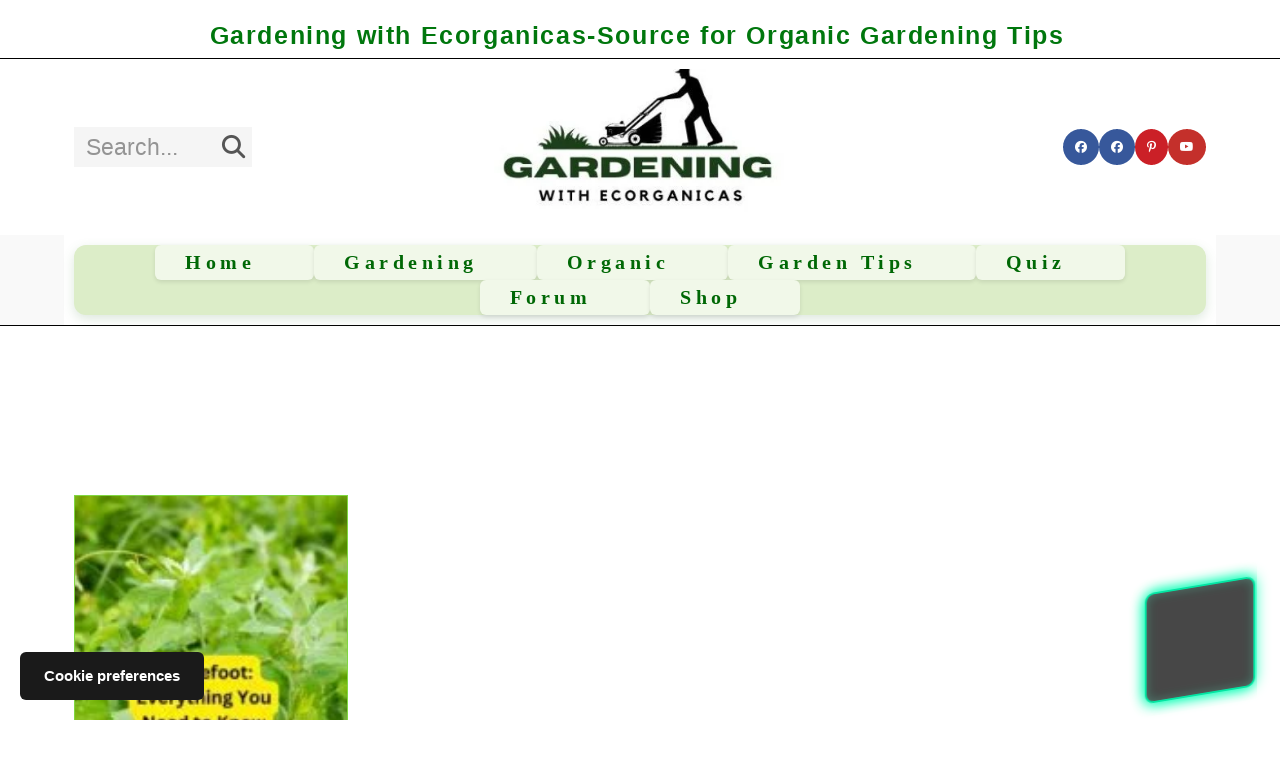

--- FILE ---
content_type: text/html; charset=UTF-8
request_url: https://ecorganicas.com/tag/white-goosefoot-recipe/
body_size: 40254
content:
<!DOCTYPE html><html class="html" lang="en-US"><head><script data-no-optimize="1">var litespeed_docref=sessionStorage.getItem("litespeed_docref");litespeed_docref&&(Object.defineProperty(document,"referrer",{get:function(){return litespeed_docref}}),sessionStorage.removeItem("litespeed_docref"));</script> <meta charset="UTF-8"><link rel="profile" href="https://gmpg.org/xfn/11"><title>white goosefoot recipe</title> <script type="litespeed/javascript">var ajaxurl="https://ecorganicas.com/wp-admin/admin-ajax.php"</script> <meta name="viewport" content="width=device-width, initial-scale=1"><meta name="google-site-verification" content="wDD36MNvG_aPGzzzoXysIc9Ds0scxIJTfn8uFMDZaZE" /><meta name="msvalidate.01" content="6C51B39CCFF9BDD59B03606C62A2B793" /><meta name="p:domain_verify" content="1296bde6b575b557831df06046644da6" /><meta name="robots" content="index, follow, max-snippet:-1, max-image-preview:large, max-video-preview:-1"><link rel="canonical" href="https://ecorganicas.com/tag/white-goosefoot-recipe/"><meta property="og:url" content="https://ecorganicas.com/tag/white-goosefoot-recipe/"><meta property="og:site_name" content="Gardening with Ecorganicas-Source for Organic Gardening Tips"><meta property="og:locale" content="en_US"><meta property="og:type" content="object"><meta property="og:title" content="white goosefoot recipe"><meta property="og:image" content="https://ecorganicas.com/wp-content/uploads/2024/09/cropped-cropped-Gardening-with-Ecorganicas-Your-Source-for-Organic-Gardening-Supplies-2.jpg"><meta property="og:image:secure_url" content="https://ecorganicas.com/wp-content/uploads/2024/09/cropped-cropped-Gardening-with-Ecorganicas-Your-Source-for-Organic-Gardening-Supplies-2.jpg"><meta property="og:image:width" content="640"><meta property="og:image:height" content="853"><meta property="og:image:alt" content="Gardening with Ecorganicas: Your Source for Organic Gardening Supplies"><meta property="fb:pages" content="586151677914666"><meta name="twitter:card" content="summary"><meta name="twitter:site" content="https://x.com/ShopyaStoreon"><meta name="twitter:creator" content="https://x.com/ShopyaStoreon"><meta name="twitter:title" content="white goosefoot recipe"><meta name="twitter:image" content="https://ecorganicas.com/wp-content/uploads/2024/09/cropped-cropped-Gardening-with-Ecorganicas-Your-Source-for-Organic-Gardening-Supplies-2.jpg"><link rel='dns-prefetch' href='//www.googletagmanager.com' /><link rel='dns-prefetch' href='//stats.wp.com' /><link rel='dns-prefetch' href='//fonts.googleapis.com' /><link rel='dns-prefetch' href='//widgets.wp.com' /><link rel='dns-prefetch' href='//s0.wp.com' /><link rel='dns-prefetch' href='//0.gravatar.com' /><link rel='dns-prefetch' href='//1.gravatar.com' /><link rel='dns-prefetch' href='//2.gravatar.com' /><link rel='dns-prefetch' href='//jetpack.wordpress.com' /><link rel='dns-prefetch' href='//public-api.wordpress.com' /><link rel='dns-prefetch' href='//pagead2.googlesyndication.com' /><link rel='dns-prefetch' href='//fundingchoicesmessages.google.com' /><link rel="alternate" type="application/rss+xml" title="Gardening with Ecorganicas-Source for Organic Gardening Tips &raquo; Feed" href="https://ecorganicas.com/feed/" /><link rel="alternate" type="application/rss+xml" title="Gardening with Ecorganicas-Source for Organic Gardening Tips &raquo; Comments Feed" href="https://ecorganicas.com/comments/feed/" /><link rel="alternate" type="application/rss+xml" title="Gardening with Ecorganicas-Source for Organic Gardening Tips &raquo; white goosefoot recipe Tag Feed" href="https://ecorganicas.com/tag/white-goosefoot-recipe/feed/" /><link rel="alternate" type="application/rss+xml" title="Gardening with Ecorganicas-Source for Organic Gardening Tips &raquo; Stories Feed" href="https://ecorganicas.com/web-stories/feed/"><style id='wp-img-auto-sizes-contain-inline-css'>img:is([sizes=auto i],[sizes^="auto," i]){contain-intrinsic-size:3000px 1500px}
/*# sourceURL=wp-img-auto-sizes-contain-inline-css */</style><style id="litespeed-ccss">img:is([sizes="auto"i],[sizes^="auto,"i]){contain-intrinsic-size:3000px 1500px}ul{box-sizing:border-box}:root{--wp--preset--font-size--normal:16px;--wp--preset--font-size--huge:42px}:root{--header-height:70px;--z-index-1:100;--z-index-2:200;--z-index-3:300;--z-index-4:400;--z-index-hp-action:400;--z-index-5:500;--z-index-6:600;--z-index-modal:600;--z-index-hp-action-modal:700;--z-index-10:1000;--z-index-intercom-1:1100;--z-index-intercom-2:1200;--z-index-intercom-3:1300;--z-index-max:2147483647;--z-index-child-1:10;--z-index-child-2:20;--tooltip-width:250px}:root{--primary-hostinger:#673de6;--primary-light-hostinger:#ebe4ff;--secondary-hostinger:#ff4546;--header-text-hostinger:rgba(#ebe4ff,30%);--primary-hosting24:#2760b8;--primary-light-hosting24:#ebe4ff;--secondary-hosting24:#ff6525;--header-text-hosting24:rgba(#2760b8,30%);--primary-weblink:#4285f4;--primary-light-weblink:#ebe4ff;--secondary-weblink:#ff6525;--header-text-weblink:rgba(#4285f4,30%);--primary-hostmania:#4285f4;--primary-light-hostmania:#ebe4ff;--secondary-hostmania:#ff6525;--header-text-hostmania:rgba(#4285f4,30%);--amazon-button-color:#000;--amazon-button-border:#74612f;--amazon-button-bg-gradient-1:#f2dfa7;--amazon-button-bg-gradient-2:#e9c565}:root{--wp--preset--aspect-ratio--square:1;--wp--preset--aspect-ratio--4-3:4/3;--wp--preset--aspect-ratio--3-4:3/4;--wp--preset--aspect-ratio--3-2:3/2;--wp--preset--aspect-ratio--2-3:2/3;--wp--preset--aspect-ratio--16-9:16/9;--wp--preset--aspect-ratio--9-16:9/16;--wp--preset--color--black:#000000;--wp--preset--color--cyan-bluish-gray:#abb8c3;--wp--preset--color--white:#ffffff;--wp--preset--color--pale-pink:#f78da7;--wp--preset--color--vivid-red:#cf2e2e;--wp--preset--color--luminous-vivid-orange:#ff6900;--wp--preset--color--luminous-vivid-amber:#fcb900;--wp--preset--color--light-green-cyan:#7bdcb5;--wp--preset--color--vivid-green-cyan:#00d084;--wp--preset--color--pale-cyan-blue:#8ed1fc;--wp--preset--color--vivid-cyan-blue:#0693e3;--wp--preset--color--vivid-purple:#9b51e0;--wp--preset--gradient--vivid-cyan-blue-to-vivid-purple:linear-gradient(135deg,rgba(6,147,227,1) 0%,rgb(155,81,224) 100%);--wp--preset--gradient--light-green-cyan-to-vivid-green-cyan:linear-gradient(135deg,rgb(122,220,180) 0%,rgb(0,208,130) 100%);--wp--preset--gradient--luminous-vivid-amber-to-luminous-vivid-orange:linear-gradient(135deg,rgba(252,185,0,1) 0%,rgba(255,105,0,1) 100%);--wp--preset--gradient--luminous-vivid-orange-to-vivid-red:linear-gradient(135deg,rgba(255,105,0,1) 0%,rgb(207,46,46) 100%);--wp--preset--gradient--very-light-gray-to-cyan-bluish-gray:linear-gradient(135deg,rgb(238,238,238) 0%,rgb(169,184,195) 100%);--wp--preset--gradient--cool-to-warm-spectrum:linear-gradient(135deg,rgb(74,234,220) 0%,rgb(151,120,209) 20%,rgb(207,42,186) 40%,rgb(238,44,130) 60%,rgb(251,105,98) 80%,rgb(254,248,76) 100%);--wp--preset--gradient--blush-light-purple:linear-gradient(135deg,rgb(255,206,236) 0%,rgb(152,150,240) 100%);--wp--preset--gradient--blush-bordeaux:linear-gradient(135deg,rgb(254,205,165) 0%,rgb(254,45,45) 50%,rgb(107,0,62) 100%);--wp--preset--gradient--luminous-dusk:linear-gradient(135deg,rgb(255,203,112) 0%,rgb(199,81,192) 50%,rgb(65,88,208) 100%);--wp--preset--gradient--pale-ocean:linear-gradient(135deg,rgb(255,245,203) 0%,rgb(182,227,212) 50%,rgb(51,167,181) 100%);--wp--preset--gradient--electric-grass:linear-gradient(135deg,rgb(202,248,128) 0%,rgb(113,206,126) 100%);--wp--preset--gradient--midnight:linear-gradient(135deg,rgb(2,3,129) 0%,rgb(40,116,252) 100%);--wp--preset--font-size--small:13px;--wp--preset--font-size--medium:20px;--wp--preset--font-size--large:36px;--wp--preset--font-size--x-large:42px;--wp--preset--spacing--20:0.44rem;--wp--preset--spacing--30:0.67rem;--wp--preset--spacing--40:1rem;--wp--preset--spacing--50:1.5rem;--wp--preset--spacing--60:2.25rem;--wp--preset--spacing--70:3.38rem;--wp--preset--spacing--80:5.06rem;--wp--preset--shadow--natural:6px 6px 9px rgba(0, 0, 0, 0.2);--wp--preset--shadow--deep:12px 12px 50px rgba(0, 0, 0, 0.4);--wp--preset--shadow--sharp:6px 6px 0px rgba(0, 0, 0, 0.2);--wp--preset--shadow--outlined:6px 6px 0px -3px rgba(255, 255, 255, 1), 6px 6px rgba(0, 0, 0, 1);--wp--preset--shadow--crisp:6px 6px 0px rgba(0, 0, 0, 1)}#likes-other-gravatars{display:none;position:absolute;padding:9px 12px 10px 12px;background-color:#fff;border:solid 1px #dcdcde;border-radius:4px;box-shadow:none;min-width:220px;max-height:240px;height:auto;overflow:auto;z-index:1000}#likes-other-gravatars *{line-height:normal}#likes-other-gravatars .likes-text{color:#101517;font-size:12px;font-weight:500;padding-bottom:8px}#likes-other-gravatars ul{margin:0;padding:0;text-indent:0;list-style-type:none}#likes-other-gravatars ul.wpl-avatars{overflow:auto;display:block;max-height:190px}.post-likes-widget-placeholder .button{display:none}.sd-content ul{padding:0!important;margin:0!important;list-style:none!important}.sd-content ul li{display:inline-block;margin:0 8px 12px 0;padding:0}.sd-social-icon .sd-content ul li a.sd-button,.sd-content ul li a.sd-button{text-decoration:none!important;display:inline-block;font-size:13px;font-family:"Open Sans",sans-serif;font-weight:500;border-radius:4px;color:#2c3338!important;background:#fff;box-shadow:0 1px 2px rgb(0 0 0/.12),0 0 0 1px rgb(0 0 0/.12);text-shadow:none;line-height:23px;padding:4px 11px 3px 9px}.sd-content ul li a.sd-button>span{line-height:23px;margin-left:6px}.sd-social-icon .sd-content ul li a.sd-button>span{margin-left:0}body .sd-social-icon .sd-content ul li[class*="share-"] a.sd-button.share-icon.no-text span:not(.custom-sharing-span){display:none}.sd-content ul li a.sd-button::before{display:inline-block;-webkit-font-smoothing:antialiased;-moz-osx-font-smoothing:grayscale;font:400 18px/1 social-logos;vertical-align:top;text-align:center}@media screen and (-webkit-min-device-pixel-ratio:0){.sd-content ul li a.sd-button::before{position:relative;top:2px}}.sd-social-icon .sd-content ul li.share-pocket a::before{content:""}.sharing-hidden .inner{position:absolute;z-index:2;border:1px solid #ccc;padding:10px;background:#fff;box-shadow:0 5px 20px rgb(0 0 0/.2);border-radius:2px;margin-top:5px;max-width:400px}.sharing-hidden .inner ul{margin:0!important}.sharing-hidden .inner::before,.sharing-hidden .inner::after{position:absolute;z-index:1;top:-8px;left:20px;width:0;height:0;border-left:6px solid #fff0;border-right:6px solid #fff0;border-bottom:8px solid #ccc;content:"";display:block}.sharing-hidden .inner::after{z-index:2;top:-7px;border-left:6px solid #fff0;border-right:6px solid #fff0;border-bottom:8px solid #fff}.sharing-hidden ul{margin:0}.sd-social-icon .sd-content ul li[class*="share-"] a{border-radius:50%;border:0;box-shadow:none;padding:7px;position:relative;top:-2px;line-height:1;width:auto;height:auto;margin-bottom:0;max-width:32px}.sd-social-icon .sd-content ul li[class*="share-"] a.sd-button>span{line-height:1}.sd-social-icon .sd-content ul li[class*="share-"] a.sd-button::before{top:0}.sd-social-icon .sd-content ul li[class*="share-"] a.sd-button{background:#e9e9e9;margin-top:2px;text-indent:0}.sd-social-icon .sd-content ul li[class*="share-"].share-pocket a.sd-button{background:#ee4056;color:#fff!important}nav{margin-top:1rem;text-align:center;animation:fadeSlideDown 0.8s ease-out}.main-menu{list-style:none;display:inline-flex;flex-wrap:wrap;justify-content:center;gap:1rem;padding:1rem 2rem;background-color:#dcedc8;border-radius:12px;box-shadow:0 4px 12px rgb(87 139 86/.2)}.main-menu li{display:inline-block}.main-menu a{display:inline-block;padding:.8rem 1.2rem;font-size:1.1rem;font-weight:700;color:#2f6f34;text-decoration:none;border-radius:6px;background-color:#f1f8e9;box-shadow:0 2px 4px rgb(0 0 0/.1)}@keyframes fadeSlideDown{from{opacity:0;transform:translateY(-20px)}to{opacity:1;transform:translateY(0)}}body{font-family:"Roboto",sans-serif;font-size:16px;line-height:1.8;color:#333;margin:0;padding:0;background:#f9f9f9}.container{max-width:1140px;margin:0 auto;padding:1rem;background:#fff}.hero{text-align:center;padding:2rem}.tagline{font-size:2.5rem;font-weight:600;color:#2f6f34;text-align:center;margin:1rem 0}.breadcrumb{font-size:.9rem;margin-bottom:1rem}.breadcrumb a{color:#558b2f;text-decoration:none}.post-featured-image img{max-width:100%;border-radius:10px;margin-bottom:1rem}.post-body{font-size:1.05rem;line-height:1.8;max-width:1200px;margin:0 auto;color:#333;padding-bottom:2rem}@media (max-width:768px){.tagline{font-size:1.8rem}.post-body{font-size:1rem}}#scrollToTop{position:fixed;bottom:24px;right:24px;background:#558b2f;color:#fff;border:none;padding:12px 16px;font-size:20px;border-radius:50%;box-shadow:0 4px 12px rgb(0 0 0/.12);z-index:9999;display:none}@keyframes pulse{0%{transform:scale(1);box-shadow:0 0 0 0 rgb(76 175 80/.6)}70%{transform:scale(1.1);box-shadow:0 0 0 15px #fff0}100%{transform:scale(1);box-shadow:0 0 0 0#fff0}}#ecoBotBtn{position:fixed;bottom:20px;right:20px;background:linear-gradient(135deg,#4CAF50,#81C784);color:#fff;border:none;border-radius:50%;width:150px;height:150px;font-size:40px;z-index:999;animation:pulse 2s infinite;box-shadow:0 6px 12px rgb(0 0 0/.3);position:fixed;overflow:visible}#ecoBotBtn span#ecoBotBadge{position:absolute;top:10px;right:10px;width:14px;height:14px;background:red;border-radius:50%;display:none;box-shadow:0 0 4px rgb(0 0 0/.3)}#ecoBotBox{display:none;position:fixed;bottom:190px;right:20px;width:550px;height:400px;background:#fefefe;border:2px solid #4CAF50;border-radius:16px;box-shadow:0 8px 20px rgb(0 0 0/.2);z-index:9999;padding:16px;font-family:"Segoe UI",Tahoma,Geneva,Verdana,sans-serif;font-size:15px;color:#333;overflow-y:auto}#ecoBotBox h3{margin:0 0 8px 0;color:#388E3C;font-size:20px;font-weight:700;display:flex;align-items:center;gap:5px}#ecoBotInput{width:100%;padding:8px;border:1px solid #ccc;border-radius:8px;margin-bottom:10px;font-size:14px}#ecoBotBox button{background-color:#4CAF50;color:#fff;border:none;padding:8px 14px;border-radius:8px;font-size:14px;margin:4px 4px 0 0;padding:12px 20px;font-size:18px;font-weight:700;border-radius:10px}#ecoBotResponse{margin-top:10px;font-style:italic;font-size:14px;color:#555}#ecoBotClose{position:absolute;top:8px;right:14px;color:#aaa;font-size:22px;font-weight:700}#ecoBotPosts{margin-top:16px;font-size:14px}</style><link rel="preload" data-asynced="1" data-optimized="2" as="style" onload="this.onload=null;this.rel='stylesheet'" href="https://ecorganicas.com/wp-content/litespeed/css/ec05ce907c7e757c3e8ad05777f593e7.css?ver=93be0" /><script data-optimized="1" type="litespeed/javascript" data-src="https://ecorganicas.com/wp-content/plugins/litespeed-cache/assets/js/css_async.min.js"></script> <style id='wp-block-paragraph-inline-css'>.is-small-text{font-size:.875em}.is-regular-text{font-size:1em}.is-large-text{font-size:2.25em}.is-larger-text{font-size:3em}.has-drop-cap:not(:focus):first-letter{float:left;font-size:8.4em;font-style:normal;font-weight:100;line-height:.68;margin:.05em .1em 0 0;text-transform:uppercase}body.rtl .has-drop-cap:not(:focus):first-letter{float:none;margin-left:.1em}p.has-drop-cap.has-background{overflow:hidden}:root :where(p.has-background){padding:1.25em 2.375em}:where(p.has-text-color:not(.has-link-color)) a{color:inherit}p.has-text-align-left[style*="writing-mode:vertical-lr"],p.has-text-align-right[style*="writing-mode:vertical-rl"]{rotate:180deg}
/*# sourceURL=https://ecorganicas.com/wp-includes/blocks/paragraph/style.min.css */</style><style id='wp-block-quote-inline-css'>.wp-block-quote{box-sizing:border-box;overflow-wrap:break-word}.wp-block-quote.is-large:where(:not(.is-style-plain)),.wp-block-quote.is-style-large:where(:not(.is-style-plain)){margin-bottom:1em;padding:0 1em}.wp-block-quote.is-large:where(:not(.is-style-plain)) p,.wp-block-quote.is-style-large:where(:not(.is-style-plain)) p{font-size:1.5em;font-style:italic;line-height:1.6}.wp-block-quote.is-large:where(:not(.is-style-plain)) cite,.wp-block-quote.is-large:where(:not(.is-style-plain)) footer,.wp-block-quote.is-style-large:where(:not(.is-style-plain)) cite,.wp-block-quote.is-style-large:where(:not(.is-style-plain)) footer{font-size:1.125em;text-align:right}.wp-block-quote>cite{display:block}
/*# sourceURL=https://ecorganicas.com/wp-includes/blocks/quote/style.min.css */</style><style id='wp-block-quote-theme-inline-css'>.wp-block-quote{border-left:.25em solid;margin:0 0 1.75em;padding-left:1em}.wp-block-quote cite,.wp-block-quote footer{color:currentColor;font-size:.8125em;font-style:normal;position:relative}.wp-block-quote:where(.has-text-align-right){border-left:none;border-right:.25em solid;padding-left:0;padding-right:1em}.wp-block-quote:where(.has-text-align-center){border:none;padding-left:0}.wp-block-quote.is-large,.wp-block-quote.is-style-large,.wp-block-quote:where(.is-style-plain){border:none}
/*# sourceURL=https://ecorganicas.com/wp-includes/blocks/quote/theme.min.css */</style><style id='global-styles-inline-css'>:root{--wp--preset--aspect-ratio--square: 1;--wp--preset--aspect-ratio--4-3: 4/3;--wp--preset--aspect-ratio--3-4: 3/4;--wp--preset--aspect-ratio--3-2: 3/2;--wp--preset--aspect-ratio--2-3: 2/3;--wp--preset--aspect-ratio--16-9: 16/9;--wp--preset--aspect-ratio--9-16: 9/16;--wp--preset--color--black: #000000;--wp--preset--color--cyan-bluish-gray: #abb8c3;--wp--preset--color--white: #ffffff;--wp--preset--color--pale-pink: #f78da7;--wp--preset--color--vivid-red: #cf2e2e;--wp--preset--color--luminous-vivid-orange: #ff6900;--wp--preset--color--luminous-vivid-amber: #fcb900;--wp--preset--color--light-green-cyan: #7bdcb5;--wp--preset--color--vivid-green-cyan: #00d084;--wp--preset--color--pale-cyan-blue: #8ed1fc;--wp--preset--color--vivid-cyan-blue: #0693e3;--wp--preset--color--vivid-purple: #9b51e0;--wp--preset--gradient--vivid-cyan-blue-to-vivid-purple: linear-gradient(135deg,rgb(6,147,227) 0%,rgb(155,81,224) 100%);--wp--preset--gradient--light-green-cyan-to-vivid-green-cyan: linear-gradient(135deg,rgb(122,220,180) 0%,rgb(0,208,130) 100%);--wp--preset--gradient--luminous-vivid-amber-to-luminous-vivid-orange: linear-gradient(135deg,rgb(252,185,0) 0%,rgb(255,105,0) 100%);--wp--preset--gradient--luminous-vivid-orange-to-vivid-red: linear-gradient(135deg,rgb(255,105,0) 0%,rgb(207,46,46) 100%);--wp--preset--gradient--very-light-gray-to-cyan-bluish-gray: linear-gradient(135deg,rgb(238,238,238) 0%,rgb(169,184,195) 100%);--wp--preset--gradient--cool-to-warm-spectrum: linear-gradient(135deg,rgb(74,234,220) 0%,rgb(151,120,209) 20%,rgb(207,42,186) 40%,rgb(238,44,130) 60%,rgb(251,105,98) 80%,rgb(254,248,76) 100%);--wp--preset--gradient--blush-light-purple: linear-gradient(135deg,rgb(255,206,236) 0%,rgb(152,150,240) 100%);--wp--preset--gradient--blush-bordeaux: linear-gradient(135deg,rgb(254,205,165) 0%,rgb(254,45,45) 50%,rgb(107,0,62) 100%);--wp--preset--gradient--luminous-dusk: linear-gradient(135deg,rgb(255,203,112) 0%,rgb(199,81,192) 50%,rgb(65,88,208) 100%);--wp--preset--gradient--pale-ocean: linear-gradient(135deg,rgb(255,245,203) 0%,rgb(182,227,212) 50%,rgb(51,167,181) 100%);--wp--preset--gradient--electric-grass: linear-gradient(135deg,rgb(202,248,128) 0%,rgb(113,206,126) 100%);--wp--preset--gradient--midnight: linear-gradient(135deg,rgb(2,3,129) 0%,rgb(40,116,252) 100%);--wp--preset--font-size--small: 13px;--wp--preset--font-size--medium: 20px;--wp--preset--font-size--large: 36px;--wp--preset--font-size--x-large: 42px;--wp--preset--spacing--20: 0.44rem;--wp--preset--spacing--30: 0.67rem;--wp--preset--spacing--40: 1rem;--wp--preset--spacing--50: 1.5rem;--wp--preset--spacing--60: 2.25rem;--wp--preset--spacing--70: 3.38rem;--wp--preset--spacing--80: 5.06rem;--wp--preset--shadow--natural: 6px 6px 9px rgba(0, 0, 0, 0.2);--wp--preset--shadow--deep: 12px 12px 50px rgba(0, 0, 0, 0.4);--wp--preset--shadow--sharp: 6px 6px 0px rgba(0, 0, 0, 0.2);--wp--preset--shadow--outlined: 6px 6px 0px -3px rgb(255, 255, 255), 6px 6px rgb(0, 0, 0);--wp--preset--shadow--crisp: 6px 6px 0px rgb(0, 0, 0);}:where(.is-layout-flex){gap: 0.5em;}:where(.is-layout-grid){gap: 0.5em;}body .is-layout-flex{display: flex;}.is-layout-flex{flex-wrap: wrap;align-items: center;}.is-layout-flex > :is(*, div){margin: 0;}body .is-layout-grid{display: grid;}.is-layout-grid > :is(*, div){margin: 0;}:where(.wp-block-columns.is-layout-flex){gap: 2em;}:where(.wp-block-columns.is-layout-grid){gap: 2em;}:where(.wp-block-post-template.is-layout-flex){gap: 1.25em;}:where(.wp-block-post-template.is-layout-grid){gap: 1.25em;}.has-black-color{color: var(--wp--preset--color--black) !important;}.has-cyan-bluish-gray-color{color: var(--wp--preset--color--cyan-bluish-gray) !important;}.has-white-color{color: var(--wp--preset--color--white) !important;}.has-pale-pink-color{color: var(--wp--preset--color--pale-pink) !important;}.has-vivid-red-color{color: var(--wp--preset--color--vivid-red) !important;}.has-luminous-vivid-orange-color{color: var(--wp--preset--color--luminous-vivid-orange) !important;}.has-luminous-vivid-amber-color{color: var(--wp--preset--color--luminous-vivid-amber) !important;}.has-light-green-cyan-color{color: var(--wp--preset--color--light-green-cyan) !important;}.has-vivid-green-cyan-color{color: var(--wp--preset--color--vivid-green-cyan) !important;}.has-pale-cyan-blue-color{color: var(--wp--preset--color--pale-cyan-blue) !important;}.has-vivid-cyan-blue-color{color: var(--wp--preset--color--vivid-cyan-blue) !important;}.has-vivid-purple-color{color: var(--wp--preset--color--vivid-purple) !important;}.has-black-background-color{background-color: var(--wp--preset--color--black) !important;}.has-cyan-bluish-gray-background-color{background-color: var(--wp--preset--color--cyan-bluish-gray) !important;}.has-white-background-color{background-color: var(--wp--preset--color--white) !important;}.has-pale-pink-background-color{background-color: var(--wp--preset--color--pale-pink) !important;}.has-vivid-red-background-color{background-color: var(--wp--preset--color--vivid-red) !important;}.has-luminous-vivid-orange-background-color{background-color: var(--wp--preset--color--luminous-vivid-orange) !important;}.has-luminous-vivid-amber-background-color{background-color: var(--wp--preset--color--luminous-vivid-amber) !important;}.has-light-green-cyan-background-color{background-color: var(--wp--preset--color--light-green-cyan) !important;}.has-vivid-green-cyan-background-color{background-color: var(--wp--preset--color--vivid-green-cyan) !important;}.has-pale-cyan-blue-background-color{background-color: var(--wp--preset--color--pale-cyan-blue) !important;}.has-vivid-cyan-blue-background-color{background-color: var(--wp--preset--color--vivid-cyan-blue) !important;}.has-vivid-purple-background-color{background-color: var(--wp--preset--color--vivid-purple) !important;}.has-black-border-color{border-color: var(--wp--preset--color--black) !important;}.has-cyan-bluish-gray-border-color{border-color: var(--wp--preset--color--cyan-bluish-gray) !important;}.has-white-border-color{border-color: var(--wp--preset--color--white) !important;}.has-pale-pink-border-color{border-color: var(--wp--preset--color--pale-pink) !important;}.has-vivid-red-border-color{border-color: var(--wp--preset--color--vivid-red) !important;}.has-luminous-vivid-orange-border-color{border-color: var(--wp--preset--color--luminous-vivid-orange) !important;}.has-luminous-vivid-amber-border-color{border-color: var(--wp--preset--color--luminous-vivid-amber) !important;}.has-light-green-cyan-border-color{border-color: var(--wp--preset--color--light-green-cyan) !important;}.has-vivid-green-cyan-border-color{border-color: var(--wp--preset--color--vivid-green-cyan) !important;}.has-pale-cyan-blue-border-color{border-color: var(--wp--preset--color--pale-cyan-blue) !important;}.has-vivid-cyan-blue-border-color{border-color: var(--wp--preset--color--vivid-cyan-blue) !important;}.has-vivid-purple-border-color{border-color: var(--wp--preset--color--vivid-purple) !important;}.has-vivid-cyan-blue-to-vivid-purple-gradient-background{background: var(--wp--preset--gradient--vivid-cyan-blue-to-vivid-purple) !important;}.has-light-green-cyan-to-vivid-green-cyan-gradient-background{background: var(--wp--preset--gradient--light-green-cyan-to-vivid-green-cyan) !important;}.has-luminous-vivid-amber-to-luminous-vivid-orange-gradient-background{background: var(--wp--preset--gradient--luminous-vivid-amber-to-luminous-vivid-orange) !important;}.has-luminous-vivid-orange-to-vivid-red-gradient-background{background: var(--wp--preset--gradient--luminous-vivid-orange-to-vivid-red) !important;}.has-very-light-gray-to-cyan-bluish-gray-gradient-background{background: var(--wp--preset--gradient--very-light-gray-to-cyan-bluish-gray) !important;}.has-cool-to-warm-spectrum-gradient-background{background: var(--wp--preset--gradient--cool-to-warm-spectrum) !important;}.has-blush-light-purple-gradient-background{background: var(--wp--preset--gradient--blush-light-purple) !important;}.has-blush-bordeaux-gradient-background{background: var(--wp--preset--gradient--blush-bordeaux) !important;}.has-luminous-dusk-gradient-background{background: var(--wp--preset--gradient--luminous-dusk) !important;}.has-pale-ocean-gradient-background{background: var(--wp--preset--gradient--pale-ocean) !important;}.has-electric-grass-gradient-background{background: var(--wp--preset--gradient--electric-grass) !important;}.has-midnight-gradient-background{background: var(--wp--preset--gradient--midnight) !important;}.has-small-font-size{font-size: var(--wp--preset--font-size--small) !important;}.has-medium-font-size{font-size: var(--wp--preset--font-size--medium) !important;}.has-large-font-size{font-size: var(--wp--preset--font-size--large) !important;}.has-x-large-font-size{font-size: var(--wp--preset--font-size--x-large) !important;}
/*# sourceURL=global-styles-inline-css */</style><style id='classic-theme-styles-inline-css'>/*! This file is auto-generated */
.wp-block-button__link{color:#fff;background-color:#32373c;border-radius:9999px;box-shadow:none;text-decoration:none;padding:calc(.667em + 2px) calc(1.333em + 2px);font-size:1.125em}.wp-block-file__button{background:#32373c;color:#fff;text-decoration:none}
/*# sourceURL=/wp-includes/css/classic-themes.min.css */</style><style id='oceanwp-style-inline-css'>body div.wpforms-container-full .wpforms-form input[type=submit]:hover,
			body div.wpforms-container-full .wpforms-form input[type=submit]:active,
			body div.wpforms-container-full .wpforms-form button[type=submit]:hover,
			body div.wpforms-container-full .wpforms-form button[type=submit]:active,
			body div.wpforms-container-full .wpforms-form .wpforms-page-button:hover,
			body div.wpforms-container-full .wpforms-form .wpforms-page-button:active,
			body .wp-core-ui div.wpforms-container-full .wpforms-form input[type=submit]:hover,
			body .wp-core-ui div.wpforms-container-full .wpforms-form input[type=submit]:active,
			body .wp-core-ui div.wpforms-container-full .wpforms-form button[type=submit]:hover,
			body .wp-core-ui div.wpforms-container-full .wpforms-form button[type=submit]:active,
			body .wp-core-ui div.wpforms-container-full .wpforms-form .wpforms-page-button:hover,
			body .wp-core-ui div.wpforms-container-full .wpforms-form .wpforms-page-button:active {
					background: linear-gradient(0deg, rgba(0, 0, 0, 0.2), rgba(0, 0, 0, 0.2)), var(--wpforms-button-background-color-alt, var(--wpforms-button-background-color)) !important;
			}
/*# sourceURL=oceanwp-style-inline-css */</style> <script type="litespeed/javascript" data-src="https://ecorganicas.com/wp-includes/js/jquery/jquery.min.js" id="jquery-core-js"></script> 
 <script type="litespeed/javascript" data-src="https://www.googletagmanager.com/gtag/js?id=GT-K8K34G6B" id="google_gtagjs-js"></script> <script id="google_gtagjs-js-after" type="litespeed/javascript">window.dataLayer=window.dataLayer||[];function gtag(){dataLayer.push(arguments)}
gtag("set","linker",{"domains":["ecorganicas.com"]});gtag("js",new Date());gtag("set","developer_id.dZTNiMT",!0);gtag("config","GT-K8K34G6B");window._googlesitekit=window._googlesitekit||{};window._googlesitekit.throttledEvents=[];window._googlesitekit.gtagEvent=(name,data)=>{var key=JSON.stringify({name,data});if(!!window._googlesitekit.throttledEvents[key]){return}window._googlesitekit.throttledEvents[key]=!0;setTimeout(()=>{delete window._googlesitekit.throttledEvents[key]},5);gtag("event",name,{...data,event_source:"site-kit"})}</script> <link rel="https://api.w.org/" href="https://ecorganicas.com/wp-json/" /><meta name="generator" content="Site Kit by Google 1.171.0" /><script type="application/ld+json">{
  "@context":"https://schema.org",
  "@type":"WebSite",
  "name":"Gardening with Ecorganicas-Source for Organic Gardening Tips",
  "url":"https://ecorganicas.com",
  "aggregateRating":{
    "@type":"AggregateRating",
    "ratingValue":"1.3",
    "reviewCount":"3"
  }
}</script> <style>img#wpstats{display:none}</style><meta name="google-adsense-platform-account" content="ca-host-pub-2644536267352236"><meta name="google-adsense-platform-domain" content="sitekit.withgoogle.com"> <script type="litespeed/javascript" data-src="https://pagead2.googlesyndication.com/pagead/js/adsbygoogle.js?client=ca-pub-9053693604287803&amp;host=ca-host-pub-2644536267352236" crossorigin="anonymous"></script>  <script type="litespeed/javascript" data-src="https://fundingchoicesmessages.google.com/i/pub-9053693604287803?ers=1" nonce="Rqshv83Bmuf_4ERemkGB-g"></script><script nonce="Rqshv83Bmuf_4ERemkGB-g" type="litespeed/javascript">(function(){function signalGooglefcPresent(){if(!window.frames.googlefcPresent){if(document.body){const iframe=document.createElement('iframe');iframe.style='width: 0; height: 0; border: none; z-index: -1000; left: -1000px; top: -1000px;';iframe.style.display='none';iframe.name='googlefcPresent';document.body.appendChild(iframe)}else{setTimeout(signalGooglefcPresent,0)}}}signalGooglefcPresent()})()</script>  <script type="litespeed/javascript">(function(){'use strict';function aa(a){var b=0;return function(){return b<a.length?{done:!1,value:a[b++]}:{done:!0}}}var ba="function"==typeof Object.defineProperties?Object.defineProperty:function(a,b,c){if(a==Array.prototype||a==Object.prototype)return a;a[b]=c.value;return a};function ea(a){a=["object"==typeof globalThis&&globalThis,a,"object"==typeof window&&window,"object"==typeof self&&self,"object"==typeof global&&global];for(var b=0;b<a.length;++b){var c=a[b];if(c&&c.Math==Math)return c}throw Error("Cannot find global object");}var fa=ea(this);function ha(a,b){if(b)a:{var c=fa;a=a.split(".");for(var d=0;d<a.length-1;d++){var e=a[d];if(!(e in c))break a;c=c[e]}a=a[a.length-1];d=c[a];b=b(d);b!=d&&null!=b&&ba(c,a,{configurable:!0,writable:!0,value:b})}}
var ia="function"==typeof Object.create?Object.create:function(a){function b(){}b.prototype=a;return new b},l;if("function"==typeof Object.setPrototypeOf)l=Object.setPrototypeOf;else{var m;a:{var ja={a:!0},ka={};try{ka.__proto__=ja;m=ka.a;break a}catch(a){}m=!1}l=m?function(a,b){a.__proto__=b;if(a.__proto__!==b)throw new TypeError(a+" is not extensible");return a}:null}var la=l;function n(a,b){a.prototype=ia(b.prototype);a.prototype.constructor=a;if(la)la(a,b);else for(var c in b)if("prototype"!=c)if(Object.defineProperties){var d=Object.getOwnPropertyDescriptor(b,c);d&&Object.defineProperty(a,c,d)}else a[c]=b[c];a.A=b.prototype}function ma(){for(var a=Number(this),b=[],c=a;c<arguments.length;c++)b[c-a]=arguments[c];return b}
var na="function"==typeof Object.assign?Object.assign:function(a,b){for(var c=1;c<arguments.length;c++){var d=arguments[c];if(d)for(var e in d)Object.prototype.hasOwnProperty.call(d,e)&&(a[e]=d[e])}return a};ha("Object.assign",function(a){return a||na});var p=this||self;function q(a){return a};var t,u;a:{for(var oa=["CLOSURE_FLAGS"],v=p,x=0;x<oa.length;x++)if(v=v[oa[x]],null==v){u=null;break a}u=v}var pa=u&&u[610401301];t=null!=pa?pa:!1;var z,qa=p.navigator;z=qa?qa.userAgentData||null:null;function A(a){return t?z?z.brands.some(function(b){return(b=b.brand)&&-1!=b.indexOf(a)}):!1:!1}function B(a){var b;a:{if(b=p.navigator)if(b=b.userAgent)break a;b=""}return-1!=b.indexOf(a)};function C(){return t?!!z&&0<z.brands.length:!1}function D(){return C()?A("Chromium"):(B("Chrome")||B("CriOS"))&&!(C()?0:B("Edge"))||B("Silk")};var ra=C()?!1:B("Trident")||B("MSIE");!B("Android")||D();D();B("Safari")&&(D()||(C()?0:B("Coast"))||(C()?0:B("Opera"))||(C()?0:B("Edge"))||(C()?A("Microsoft Edge"):B("Edg/"))||C()&&A("Opera"));var sa={},E=null;var ta="undefined"!==typeof Uint8Array,ua=!ra&&"function"===typeof btoa;var F="function"===typeof Symbol&&"symbol"===typeof Symbol()?Symbol():void 0,G=F?function(a,b){a[F]|=b}:function(a,b){void 0!==a.g?a.g|=b:Object.defineProperties(a,{g:{value:b,configurable:!0,writable:!0,enumerable:!1}})};function va(a){var b=H(a);1!==(b&1)&&(Object.isFrozen(a)&&(a=Array.prototype.slice.call(a)),I(a,b|1))}
var H=F?function(a){return a[F]|0}:function(a){return a.g|0},J=F?function(a){return a[F]}:function(a){return a.g},I=F?function(a,b){a[F]=b}:function(a,b){void 0!==a.g?a.g=b:Object.defineProperties(a,{g:{value:b,configurable:!0,writable:!0,enumerable:!1}})};function wa(){var a=[];G(a,1);return a}function xa(a,b){I(b,(a|0)&-99)}function K(a,b){I(b,(a|34)&-73)}function L(a){a=a>>11&1023;return 0===a?536870912:a};var M={};function N(a){return null!==a&&"object"===typeof a&&!Array.isArray(a)&&a.constructor===Object}var O,ya=[];I(ya,39);O=Object.freeze(ya);var P;function Q(a,b){P=b;a=new a(b);P=void 0;return a}
function R(a,b,c){null==a&&(a=P);P=void 0;if(null==a){var d=96;c?(a=[c],d|=512):a=[];b&&(d=d&-2095105|(b&1023)<<11)}else{if(!Array.isArray(a))throw Error();d=H(a);if(d&64)return a;d|=64;if(c&&(d|=512,c!==a[0]))throw Error();a:{c=a;var e=c.length;if(e){var f=e-1,g=c[f];if(N(g)){d|=256;b=(d>>9&1)-1;e=f-b;1024<=e&&(za(c,b,g),e=1023);d=d&-2095105|(e&1023)<<11;break a}}b&&(g=(d>>9&1)-1,b=Math.max(b,e-g),1024<b&&(za(c,g,{}),d|=256,b=1023),d=d&-2095105|(b&1023)<<11)}}I(a,d);return a}
function za(a,b,c){for(var d=1023+b,e=a.length,f=d;f<e;f++){var g=a[f];null!=g&&g!==c&&(c[f-b]=g)}a.length=d+1;a[d]=c};function Aa(a){switch(typeof a){case "number":return isFinite(a)?a:String(a);case "boolean":return a?1:0;case "object":if(a&&!Array.isArray(a)&&ta&&null!=a&&a instanceof Uint8Array){if(ua){for(var b="",c=0,d=a.length-10240;c<d;)b+=String.fromCharCode.apply(null,a.subarray(c,c+=10240));b+=String.fromCharCode.apply(null,c?a.subarray(c):a);a=btoa(b)}else{void 0===b&&(b=0);if(!E){E={};c="ABCDEFGHIJKLMNOPQRSTUVWXYZabcdefghijklmnopqrstuvwxyz0123456789".split("");d=["+/=","+/","-_=","-_.","-_"];for(var e=0;5>e;e++){var f=c.concat(d[e].split(""));sa[e]=f;for(var g=0;g<f.length;g++){var h=f[g];void 0===E[h]&&(E[h]=g)}}}b=sa[b];c=Array(Math.floor(a.length/3));d=b[64]||"";for(e=f=0;f<a.length-2;f+=3){var k=a[f],w=a[f+1];h=a[f+2];g=b[k>>2];k=b[(k&3)<<4|w>>4];w=b[(w&15)<<2|h>>6];h=b[h&63];c[e++]=g+k+w+h}g=0;h=d;switch(a.length-f){case 2:g=a[f+1],h=b[(g&15)<<2]||d;case 1:a=a[f],c[e]=b[a>>2]+b[(a&3)<<4|g>>4]+h+d}a=c.join("")}return a}}return a};function Ba(a,b,c){a=Array.prototype.slice.call(a);var d=a.length,e=b&256?a[d-1]:void 0;d+=e?-1:0;for(b=b&512?1:0;b<d;b++)a[b]=c(a[b]);if(e){b=a[b]={};for(var f in e)Object.prototype.hasOwnProperty.call(e,f)&&(b[f]=c(e[f]))}return a}function Da(a,b,c,d,e,f){if(null!=a){if(Array.isArray(a))a=e&&0==a.length&&H(a)&1?void 0:f&&H(a)&2?a:Ea(a,b,c,void 0!==d,e,f);else if(N(a)){var g={},h;for(h in a)Object.prototype.hasOwnProperty.call(a,h)&&(g[h]=Da(a[h],b,c,d,e,f));a=g}else a=b(a,d);return a}}
function Ea(a,b,c,d,e,f){var g=d||c?H(a):0;d=d?!!(g&32):void 0;a=Array.prototype.slice.call(a);for(var h=0;h<a.length;h++)a[h]=Da(a[h],b,c,d,e,f);c&&c(g,a);return a}function Fa(a){return a.s===M?a.toJSON():Aa(a)};function Ga(a,b,c){c=void 0===c?K:c;if(null!=a){if(ta&&a instanceof Uint8Array)return b?a:new Uint8Array(a);if(Array.isArray(a)){var d=H(a);if(d&2)return a;if(b&&!(d&64)&&(d&32||0===d))return I(a,d|34),a;a=Ea(a,Ga,d&4?K:c,!0,!1,!0);b=H(a);b&4&&b&2&&Object.freeze(a);return a}a.s===M&&(b=a.h,c=J(b),a=c&2?a:Q(a.constructor,Ha(b,c,!0)));return a}}function Ha(a,b,c){var d=c||b&2?K:xa,e=!!(b&32);a=Ba(a,b,function(f){return Ga(f,e,d)});G(a,32|(c?2:0));return a};function Ia(a,b){a=a.h;return Ja(a,J(a),b)}function Ja(a,b,c,d){if(-1===c)return null;if(c>=L(b)){if(b&256)return a[a.length-1][c]}else{var e=a.length;if(d&&b&256&&(d=a[e-1][c],null!=d))return d;b=c+((b>>9&1)-1);if(b<e)return a[b]}}function Ka(a,b,c,d,e){var f=L(b);if(c>=f||e){e=b;if(b&256)f=a[a.length-1];else{if(null==d)return;f=a[f+((b>>9&1)-1)]={};e|=256}f[c]=d;e&=-1025;e!==b&&I(a,e)}else a[c+((b>>9&1)-1)]=d,b&256&&(d=a[a.length-1],c in d&&delete d[c]),b&1024&&I(a,b&-1025)}
function La(a,b){var c=Ma;var d=void 0===d?!1:d;var e=a.h;var f=J(e),g=Ja(e,f,b,d);var h=!1;if(null==g||"object"!==typeof g||(h=Array.isArray(g))||g.s!==M)if(h){var k=h=H(g);0===k&&(k|=f&32);k|=f&2;k!==h&&I(g,k);c=new c(g)}else c=void 0;else c=g;c!==g&&null!=c&&Ka(e,f,b,c,d);e=c;if(null==e)return e;a=a.h;f=J(a);f&2||(g=e,c=g.h,h=J(c),g=h&2?Q(g.constructor,Ha(c,h,!1)):g,g!==e&&(e=g,Ka(a,f,b,e,d)));return e}function Na(a,b){a=Ia(a,b);return null==a||"string"===typeof a?a:void 0}
function Oa(a,b){a=Ia(a,b);return null!=a?a:0}function S(a,b){a=Na(a,b);return null!=a?a:""};function T(a,b,c){this.h=R(a,b,c)}T.prototype.toJSON=function(){var a=Ea(this.h,Fa,void 0,void 0,!1,!1);return Pa(this,a,!0)};T.prototype.s=M;T.prototype.toString=function(){return Pa(this,this.h,!1).toString()};function Pa(a,b,c){var d=a.constructor.v,e=L(J(c?a.h:b)),f=!1;if(d){if(!c){b=Array.prototype.slice.call(b);var g;if(b.length&&N(g=b[b.length-1]))for(f=0;f<d.length;f++)if(d[f]>=e){Object.assign(b[b.length-1]={},g);break}f=!0}e=b;c=!c;g=J(a.h);a=L(g);g=(g>>9&1)-1;for(var h,k,w=0;w<d.length;w++)if(k=d[w],k<a){k+=g;var r=e[k];null==r?e[k]=c?O:wa():c&&r!==O&&va(r)}else h||(r=void 0,e.length&&N(r=e[e.length-1])?h=r:e.push(h={})),r=h[k],null==h[k]?h[k]=c?O:wa():c&&r!==O&&va(r)}d=b.length;if(!d)return b;var Ca;if(N(h=b[d-1])){a:{var y=h;e={};c=!1;for(var ca in y)Object.prototype.hasOwnProperty.call(y,ca)&&(a=y[ca],Array.isArray(a)&&a!=a&&(c=!0),null!=a?e[ca]=a:c=!0);if(c){for(var rb in e){y=e;break a}y=null}}y!=h&&(Ca=!0);d--}for(;0<d;d--){h=b[d-1];if(null!=h)break;var cb=!0}if(!Ca&&!cb)return b;var da;f?da=b:da=Array.prototype.slice.call(b,0,d);b=da;f&&(b.length=d);y&&b.push(y);return b};function Qa(a){return function(b){if(null==b||""==b)b=new a;else{b=JSON.parse(b);if(!Array.isArray(b))throw Error(void 0);G(b,32);b=Q(a,b)}return b}};function Ra(a){this.h=R(a)}n(Ra,T);var Sa=Qa(Ra);var U;function V(a){this.g=a}V.prototype.toString=function(){return this.g+""};var Ta={};function Ua(){return Math.floor(2147483648*Math.random()).toString(36)+Math.abs(Math.floor(2147483648*Math.random())^Date.now()).toString(36)};function Va(a,b){b=String(b);"application/xhtml+xml"===a.contentType&&(b=b.toLowerCase());return a.createElement(b)}function Wa(a){this.g=a||p.document||document}Wa.prototype.appendChild=function(a,b){a.appendChild(b)};function Xa(a,b){a.src=b instanceof V&&b.constructor===V?b.g:"type_error:TrustedResourceUrl";var c,d;(c=(b=null==(d=(c=(a.ownerDocument&&a.ownerDocument.defaultView||window).document).querySelector)?void 0:d.call(c,"script[nonce]"))?b.nonce||b.getAttribute("nonce")||"":"")&&a.setAttribute("nonce",c)};function Ya(a){a=void 0===a?document:a;return a.createElement("script")};function Za(a,b,c,d,e,f){try{var g=a.g,h=Ya(g);h.async=!0;Xa(h,b);g.head.appendChild(h);h.addEventListener("load",function(){e();d&&g.head.removeChild(h)});h.addEventListener("error",function(){0<c?Za(a,b,c-1,d,e,f):(d&&g.head.removeChild(h),f())})}catch(k){f()}};var $a=p.atob("aHR0cHM6Ly93d3cuZ3N0YXRpYy5jb20vaW1hZ2VzL2ljb25zL21hdGVyaWFsL3N5c3RlbS8xeC93YXJuaW5nX2FtYmVyXzI0ZHAucG5n"),ab=p.atob("WW91IGFyZSBzZWVpbmcgdGhpcyBtZXNzYWdlIGJlY2F1c2UgYWQgb3Igc2NyaXB0IGJsb2NraW5nIHNvZnR3YXJlIGlzIGludGVyZmVyaW5nIHdpdGggdGhpcyBwYWdlLg=="),bb=p.atob("RGlzYWJsZSBhbnkgYWQgb3Igc2NyaXB0IGJsb2NraW5nIHNvZnR3YXJlLCB0aGVuIHJlbG9hZCB0aGlzIHBhZ2Uu");function db(a,b,c){this.i=a;this.l=new Wa(this.i);this.g=null;this.j=[];this.m=!1;this.u=b;this.o=c}
function eb(a){if(a.i.body&&!a.m){var b=function(){fb(a);p.setTimeout(function(){return gb(a,3)},50)};Za(a.l,a.u,2,!0,function(){p[a.o]||b()},b);a.m=!0}}
function fb(a){for(var b=W(1,5),c=0;c<b;c++){var d=X(a);a.i.body.appendChild(d);a.j.push(d)}b=X(a);b.style.bottom="0";b.style.left="0";b.style.position="fixed";b.style.width=W(100,110).toString()+"%";b.style.zIndex=W(2147483544,2147483644).toString();b.style["background-color"]=hb(249,259,242,252,219,229);b.style["box-shadow"]="0 0 12px #888";b.style.color=hb(0,10,0,10,0,10);b.style.display="flex";b.style["justify-content"]="center";b.style["font-family"]="Roboto, Arial";c=X(a);c.style.width=W(80,85).toString()+"%";c.style.maxWidth=W(750,775).toString()+"px";c.style.margin="24px";c.style.display="flex";c.style["align-items"]="flex-start";c.style["justify-content"]="center";d=Va(a.l.g,"IMG");d.className=Ua();d.src=$a;d.alt="Warning icon";d.style.height="24px";d.style.width="24px";d.style["padding-right"]="16px";var e=X(a),f=X(a);f.style["font-weight"]="bold";f.textContent=ab;var g=X(a);g.textContent=bb;Y(a,e,f);Y(a,e,g);Y(a,c,d);Y(a,c,e);Y(a,b,c);a.g=b;a.i.body.appendChild(a.g);b=W(1,5);for(c=0;c<b;c++)d=X(a),a.i.body.appendChild(d),a.j.push(d)}function Y(a,b,c){for(var d=W(1,5),e=0;e<d;e++){var f=X(a);b.appendChild(f)}b.appendChild(c);c=W(1,5);for(d=0;d<c;d++)e=X(a),b.appendChild(e)}function W(a,b){return Math.floor(a+Math.random()*(b-a))}function hb(a,b,c,d,e,f){return"rgb("+W(Math.max(a,0),Math.min(b,255)).toString()+","+W(Math.max(c,0),Math.min(d,255)).toString()+","+W(Math.max(e,0),Math.min(f,255)).toString()+")"}function X(a){a=Va(a.l.g,"DIV");a.className=Ua();return a}
function gb(a,b){0>=b||null!=a.g&&0!=a.g.offsetHeight&&0!=a.g.offsetWidth||(ib(a),fb(a),p.setTimeout(function(){return gb(a,b-1)},50))}
function ib(a){var b=a.j;var c="undefined"!=typeof Symbol&&Symbol.iterator&&b[Symbol.iterator];if(c)b=c.call(b);else if("number"==typeof b.length)b={next:aa(b)};else throw Error(String(b)+" is not an iterable or ArrayLike");for(c=b.next();!c.done;c=b.next())(c=c.value)&&c.parentNode&&c.parentNode.removeChild(c);a.j=[];(b=a.g)&&b.parentNode&&b.parentNode.removeChild(b);a.g=null};function jb(a,b,c,d,e){function f(k){document.body?g(document.body):0<k?p.setTimeout(function(){f(k-1)},e):b()}function g(k){k.appendChild(h);p.setTimeout(function(){h?(0!==h.offsetHeight&&0!==h.offsetWidth?b():a(),h.parentNode&&h.parentNode.removeChild(h)):a()},d)}var h=kb(c);f(3)}function kb(a){var b=document.createElement("div");b.className=a;b.style.width="1px";b.style.height="1px";b.style.position="absolute";b.style.left="-10000px";b.style.top="-10000px";b.style.zIndex="-10000";return b};function Ma(a){this.h=R(a)}n(Ma,T);function lb(a){this.h=R(a)}n(lb,T);var mb=Qa(lb);function nb(a){a=Na(a,4)||"";if(void 0===U){var b=null;var c=p.trustedTypes;if(c&&c.createPolicy){try{b=c.createPolicy("goog#html",{createHTML:q,createScript:q,createScriptURL:q})}catch(d){p.console&&p.console.error(d.message)}U=b}else U=b}a=(b=U)?b.createScriptURL(a):a;return new V(a,Ta)};function ob(a,b){this.m=a;this.o=new Wa(a.document);this.g=b;this.j=S(this.g,1);this.u=nb(La(this.g,2));this.i=!1;b=nb(La(this.g,13));this.l=new db(a.document,b,S(this.g,12))}ob.prototype.start=function(){pb(this)};function pb(a){qb(a);Za(a.o,a.u,3,!1,function(){a:{var b=a.j;var c=p.btoa(b);if(c=p[c]){try{var d=Sa(p.atob(c))}catch(e){b=!1;break a}b=b===Na(d,1)}else b=!1}b?Z(a,S(a.g,14)):(Z(a,S(a.g,8)),eb(a.l))},function(){jb(function(){Z(a,S(a.g,7));eb(a.l)},function(){return Z(a,S(a.g,6))},S(a.g,9),Oa(a.g,10),Oa(a.g,11))})}function Z(a,b){a.i||(a.i=!0,a=new a.m.XMLHttpRequest,a.open("GET",b,!0),a.send())}function qb(a){var b=p.btoa(a.j);a.m[b]&&Z(a,S(a.g,5))};(function(a,b){p[a]=function(){var c=ma.apply(0,arguments);p[a]=function(){};b.apply(null,c)}})("__h82AlnkH6D91__",function(a){"function"===typeof window.atob&&(new ob(window,mb(window.atob(a)))).start()})}).call(this);window.__h82AlnkH6D91__("[base64]/[base64]/[base64]/[base64]")</script>  <script type="litespeed/javascript">window.dataLayer=window.dataLayer||[];function gtag(){dataLayer.push(arguments)}
gtag('consent','default',{'ad_user_data':'denied','ad_personalization':'denied','ad_storage':'denied','analytics_storage':'denied','wait_for_update':500,});gtag('js',new Date());gtag('config','G-GPN0ELSYTQ')</script><link rel="icon" href="https://ecorganicas.com/wp-content/uploads/2024/09/Gardening-with-Ecorganicas-Your-Source-for-Organic-Gardening-Supplies-96x96.jpg" sizes="32x32" /><link rel="icon" href="https://ecorganicas.com/wp-content/uploads/2024/09/Gardening-with-Ecorganicas-Your-Source-for-Organic-Gardening-Supplies-300x300.jpg" sizes="192x192" /><link rel="apple-touch-icon" href="https://ecorganicas.com/wp-content/uploads/2024/09/Gardening-with-Ecorganicas-Your-Source-for-Organic-Gardening-Supplies-300x300.jpg" /><meta name="msapplication-TileImage" content="https://ecorganicas.com/wp-content/uploads/2024/09/Gardening-with-Ecorganicas-Your-Source-for-Organic-Gardening-Supplies-300x300.jpg" /><style id="wp-custom-css">/* Big title - Text margin left */.elementor-element.big-margin >.elementor-element-populated{margin-left:80px}/* Full width buttons on the last section */.elementor-element.full-btn .elementor-button{display:block}/* Add simple line icons to the header social menu */#oceanwp-social-menu span{font-family:simple-line-icons;line-height:1;-webkit-font-smoothing:antialiased;-moz-osx-font-smoothing:grayscale}#oceanwp-social-menu .fa-twitter:before{content:"\e009"}#oceanwp-social-menu .fa-facebook:before{content:"\e00b"}#oceanwp-social-menu .fa-google-plus:before{content:"\e60d"}#oceanwp-social-menu .fa-instagram:before{content:"\e609"}/* Blog entries */.blog-entry.large-entry{max-width:833px;margin:0 auto 30px auto;text-align:center}.blog-entry.large-entry ul.meta li{float:none;display:inline-block}.blog-entry.large-entry ul.meta li:after{padding:0 4px 0 6px}.blog-entry.large-entry .blog-entry-summary{max-width:640px;margin:0 auto 20px auto}.blog-entry.large-entry .blog-entry-readmore a{font-weight:400;padding:10px 26px;border-radius:30px}ul.page-numbers{padding:30px 0 0}.page-numbers a,.page-numbers span:not(.elementor-screen-only),.page-links span{border-radius:50%}/* Widgets titles */.widget-title{position:relative;padding:0 0 10px;border:0}.widget-title:after{content:'';position:absolute;bottom:0;left:0;display:inline-block;background-color:#6e8fef;height:2px;width:28px}/* Footer bottom */#footer-bottom{padding:0}#footer-bottom-inner{padding:22px 0 20px;border-top:1px solid #eaeaea}#footer-bottom #footer-bottom-menu,#footer-bottom #copyright{float:none;width:100%;padding:0 !important;text-align:center}#footer-bottom #footer-bottom-menu a{padding:0 15px}#footer-bottom #footer-bottom-menu li:after{display:none}#footer-bottom #copyright{margin-top:20px}/* Responsive */@media (max-width:959px){.elementor-element.title-row >.elementor-element-populated{padding:20px}.elementor-element.big-title .elementor-heading-title{font-size:24px}.elementor-element.big-margin >.elementor-element-populated{margin-left:40px}}@media (max-width:767px){.elementor-element.big-margin >.elementor-element-populated{margin-top:20px;margin-left:0}}</style> <script type="litespeed/javascript" data-src='https://www.googletagmanager.com/gtag/js?id=G-GPN0ELSYTQ'></script><script type="litespeed/javascript">window.dataLayer=window.dataLayer||[];function gtag(){dataLayer.push(arguments)}gtag('js',new Date());gtag('set','cookie_domain','auto');gtag('set','cookie_flags','SameSite=None;Secure');window.addEventListener('load',function(){var links=document.querySelectorAll('a');for(let i=0;i<links.length;i++){links[i].addEventListener('click',function(e){var n=this.href.includes('ecorganicas.com');if(n==!1){gtag('event','click',{'event_category':'external links','event_label':this.href})}})}});gtag('config','G-GPN0ELSYTQ',{})</script> <script type="litespeed/javascript">(function(c,l,a,r,i,t,y){c[a]=c[a]||function(){(c[a].q=c[a].q||[]).push(arguments)};t=l.createElement(r);t.async=1;t.src="https://www.clarity.ms/tag/"+i+"?ref=seopress";y=l.getElementsByTagName(r)[0];y.parentNode.insertBefore(t,y)})(window,document,"clarity","script","g3q8a39l7a");window.clarity('consent',!1)</script> <style type="text/css">/* Colors */a:hover,a.light:hover,.theme-heading .text::before,.theme-heading .text::after,#top-bar-content >a:hover,#top-bar-social li.oceanwp-email a:hover,#site-navigation-wrap .dropdown-menu >li >a:hover,#site-header.medium-header #medium-searchform button:hover,.oceanwp-mobile-menu-icon a:hover,.blog-entry.post .blog-entry-header .entry-title a:hover,.blog-entry.post .blog-entry-readmore a:hover,.blog-entry.thumbnail-entry .blog-entry-category a,ul.meta li a:hover,.dropcap,.single nav.post-navigation .nav-links .title,body .related-post-title a:hover,body #wp-calendar caption,body .contact-info-widget.default i,body .contact-info-widget.big-icons i,body .custom-links-widget .oceanwp-custom-links li a:hover,body .custom-links-widget .oceanwp-custom-links li a:hover:before,body .posts-thumbnails-widget li a:hover,body .social-widget li.oceanwp-email a:hover,.comment-author .comment-meta .comment-reply-link,#respond #cancel-comment-reply-link:hover,#footer-widgets .footer-box a:hover,#footer-bottom a:hover,#footer-bottom #footer-bottom-menu a:hover,.sidr a:hover,.sidr-class-dropdown-toggle:hover,.sidr-class-menu-item-has-children.active >a,.sidr-class-menu-item-has-children.active >a >.sidr-class-dropdown-toggle,input[type=checkbox]:checked:before{color:#6e8fef}.single nav.post-navigation .nav-links .title .owp-icon use,.blog-entry.post .blog-entry-readmore a:hover .owp-icon use,body .contact-info-widget.default .owp-icon use,body .contact-info-widget.big-icons .owp-icon use{stroke:#6e8fef}input[type="button"],input[type="reset"],input[type="submit"],button[type="submit"],.button,#site-navigation-wrap .dropdown-menu >li.btn >a >span,.thumbnail:hover i,.thumbnail:hover .link-post-svg-icon,.post-quote-content,.omw-modal .omw-close-modal,body .contact-info-widget.big-icons li:hover i,body .contact-info-widget.big-icons li:hover .owp-icon,body div.wpforms-container-full .wpforms-form input[type=submit],body div.wpforms-container-full .wpforms-form button[type=submit],body div.wpforms-container-full .wpforms-form .wpforms-page-button,.woocommerce-cart .wp-element-button,.woocommerce-checkout .wp-element-button,.wp-block-button__link{background-color:#6e8fef}.widget-title{border-color:#6e8fef}blockquote{border-color:#6e8fef}.wp-block-quote{border-color:#6e8fef}#searchform-dropdown{border-color:#6e8fef}.dropdown-menu .sub-menu{border-color:#6e8fef}.blog-entry.large-entry .blog-entry-readmore a:hover{border-color:#6e8fef}.oceanwp-newsletter-form-wrap input[type="email"]:focus{border-color:#6e8fef}.social-widget li.oceanwp-email a:hover{border-color:#6e8fef}#respond #cancel-comment-reply-link:hover{border-color:#6e8fef}body .contact-info-widget.big-icons li:hover i{border-color:#6e8fef}body .contact-info-widget.big-icons li:hover .owp-icon{border-color:#6e8fef}#footer-widgets .oceanwp-newsletter-form-wrap input[type="email"]:focus{border-color:#6e8fef}input[type="button"]:hover,input[type="reset"]:hover,input[type="submit"]:hover,button[type="submit"]:hover,input[type="button"]:focus,input[type="reset"]:focus,input[type="submit"]:focus,button[type="submit"]:focus,.button:hover,.button:focus,#site-navigation-wrap .dropdown-menu >li.btn >a:hover >span,.post-quote-author,.omw-modal .omw-close-modal:hover,body div.wpforms-container-full .wpforms-form input[type=submit]:hover,body div.wpforms-container-full .wpforms-form button[type=submit]:hover,body div.wpforms-container-full .wpforms-form .wpforms-page-button:hover,.woocommerce-cart .wp-element-button:hover,.woocommerce-checkout .wp-element-button:hover,.wp-block-button__link:hover{background-color:#39529a}table th,table td,hr,.content-area,body.content-left-sidebar #content-wrap .content-area,.content-left-sidebar .content-area,#top-bar-wrap,#site-header,#site-header.top-header #search-toggle,.dropdown-menu ul li,.centered-minimal-page-header,.blog-entry.post,.blog-entry.grid-entry .blog-entry-inner,.blog-entry.thumbnail-entry .blog-entry-bottom,.single-post .entry-title,.single .entry-share-wrap .entry-share,.single .entry-share,.single .entry-share ul li a,.single nav.post-navigation,.single nav.post-navigation .nav-links .nav-previous,#author-bio,#author-bio .author-bio-avatar,#author-bio .author-bio-social li a,#related-posts,#comments,.comment-body,#respond #cancel-comment-reply-link,#blog-entries .type-page,.page-numbers a,.page-numbers span:not(.elementor-screen-only),.page-links span,body #wp-calendar caption,body #wp-calendar th,body #wp-calendar tbody,body .contact-info-widget.default i,body .contact-info-widget.big-icons i,body .contact-info-widget.big-icons .owp-icon,body .contact-info-widget.default .owp-icon,body .posts-thumbnails-widget li,body .tagcloud a{border-color:#81d742}.boxed-layout{background-color:#ffffff}.separate-layout,.has-parallax-footer.separate-layout #main{background-color:#81d742}body .theme-button:hover,body input[type="submit"]:hover,body button[type="submit"]:hover,body button:hover,body .button:hover,body div.wpforms-container-full .wpforms-form input[type=submit]:hover,body div.wpforms-container-full .wpforms-form input[type=submit]:active,body div.wpforms-container-full .wpforms-form button[type=submit]:hover,body div.wpforms-container-full .wpforms-form button[type=submit]:active,body div.wpforms-container-full .wpforms-form .wpforms-page-button:hover,body div.wpforms-container-full .wpforms-form .wpforms-page-button:active,.woocommerce-cart .wp-element-button:hover,.woocommerce-checkout .wp-element-button:hover,.wp-block-button__link:hover{background-color:#222222}body .theme-button,body input[type="submit"],body button[type="submit"],body button,body .button,body div.wpforms-container-full .wpforms-form input[type=submit],body div.wpforms-container-full .wpforms-form button[type=submit],body div.wpforms-container-full .wpforms-form .wpforms-page-button,.woocommerce-cart .wp-element-button,.woocommerce-checkout .wp-element-button,.wp-block-button__link{border-color:#ffffff}body .theme-button:hover,body input[type="submit"]:hover,body button[type="submit"]:hover,body button:hover,body .button:hover,body div.wpforms-container-full .wpforms-form input[type=submit]:hover,body div.wpforms-container-full .wpforms-form input[type=submit]:active,body div.wpforms-container-full .wpforms-form button[type=submit]:hover,body div.wpforms-container-full .wpforms-form button[type=submit]:active,body div.wpforms-container-full .wpforms-form .wpforms-page-button:hover,body div.wpforms-container-full .wpforms-form .wpforms-page-button:active,.woocommerce-cart .wp-element-button:hover,.woocommerce-checkout .wp-element-button:hover,.wp-block-button__link:hover{border-color:#ffffff}form input[type="text"],form input[type="password"],form input[type="email"],form input[type="url"],form input[type="date"],form input[type="month"],form input[type="time"],form input[type="datetime"],form input[type="datetime-local"],form input[type="week"],form input[type="number"],form input[type="search"],form input[type="tel"],form input[type="color"],form select,form textarea,.select2-container .select2-choice,.woocommerce .woocommerce-checkout .select2-container--default .select2-selection--single{border-color:#dd3333}body div.wpforms-container-full .wpforms-form input[type=date],body div.wpforms-container-full .wpforms-form input[type=datetime],body div.wpforms-container-full .wpforms-form input[type=datetime-local],body div.wpforms-container-full .wpforms-form input[type=email],body div.wpforms-container-full .wpforms-form input[type=month],body div.wpforms-container-full .wpforms-form input[type=number],body div.wpforms-container-full .wpforms-form input[type=password],body div.wpforms-container-full .wpforms-form input[type=range],body div.wpforms-container-full .wpforms-form input[type=search],body div.wpforms-container-full .wpforms-form input[type=tel],body div.wpforms-container-full .wpforms-form input[type=text],body div.wpforms-container-full .wpforms-form input[type=time],body div.wpforms-container-full .wpforms-form input[type=url],body div.wpforms-container-full .wpforms-form input[type=week],body div.wpforms-container-full .wpforms-form select,body div.wpforms-container-full .wpforms-form textarea{border-color:#dd3333}form input[type="text"]:focus,form input[type="password"]:focus,form input[type="email"]:focus,form input[type="tel"]:focus,form input[type="url"]:focus,form input[type="search"]:focus,form textarea:focus,.select2-drop-active,.select2-dropdown-open.select2-drop-above .select2-choice,.select2-dropdown-open.select2-drop-above .select2-choices,.select2-drop.select2-drop-above.select2-drop-active,.select2-container-active .select2-choice,.select2-container-active .select2-choices{border-color:#81d742}body div.wpforms-container-full .wpforms-form input:focus,body div.wpforms-container-full .wpforms-form textarea:focus,body div.wpforms-container-full .wpforms-form select:focus{border-color:#81d742}form input[type="text"],form input[type="password"],form input[type="email"],form input[type="url"],form input[type="date"],form input[type="month"],form input[type="time"],form input[type="datetime"],form input[type="datetime-local"],form input[type="week"],form input[type="number"],form input[type="search"],form input[type="tel"],form input[type="color"],form select,form textarea,.woocommerce .woocommerce-checkout .select2-container--default .select2-selection--single{background-color:#f9f9f9}body div.wpforms-container-full .wpforms-form input[type=date],body div.wpforms-container-full .wpforms-form input[type=datetime],body div.wpforms-container-full .wpforms-form input[type=datetime-local],body div.wpforms-container-full .wpforms-form input[type=email],body div.wpforms-container-full .wpforms-form input[type=month],body div.wpforms-container-full .wpforms-form input[type=number],body div.wpforms-container-full .wpforms-form input[type=password],body div.wpforms-container-full .wpforms-form input[type=range],body div.wpforms-container-full .wpforms-form input[type=search],body div.wpforms-container-full .wpforms-form input[type=tel],body div.wpforms-container-full .wpforms-form input[type=text],body div.wpforms-container-full .wpforms-form input[type=time],body div.wpforms-container-full .wpforms-form input[type=url],body div.wpforms-container-full .wpforms-form input[type=week],body div.wpforms-container-full .wpforms-form select,body div.wpforms-container-full .wpforms-form textarea{background-color:#f9f9f9}form input[type="text"],form input[type="password"],form input[type="email"],form input[type="url"],form input[type="date"],form input[type="month"],form input[type="time"],form input[type="datetime"],form input[type="datetime-local"],form input[type="week"],form input[type="number"],form input[type="search"],form input[type="tel"],form input[type="color"],form select,form textarea{color:#000000}body div.wpforms-container-full .wpforms-form input[type=date],body div.wpforms-container-full .wpforms-form input[type=datetime],body div.wpforms-container-full .wpforms-form input[type=datetime-local],body div.wpforms-container-full .wpforms-form input[type=email],body div.wpforms-container-full .wpforms-form input[type=month],body div.wpforms-container-full .wpforms-form input[type=number],body div.wpforms-container-full .wpforms-form input[type=password],body div.wpforms-container-full .wpforms-form input[type=range],body div.wpforms-container-full .wpforms-form input[type=search],body div.wpforms-container-full .wpforms-form input[type=tel],body div.wpforms-container-full .wpforms-form input[type=text],body div.wpforms-container-full .wpforms-form input[type=time],body div.wpforms-container-full .wpforms-form input[type=url],body div.wpforms-container-full .wpforms-form input[type=week],body div.wpforms-container-full .wpforms-form select,body div.wpforms-container-full .wpforms-form textarea{color:#000000}.site-breadcrumbs ul li .breadcrumb-sep,.site-breadcrumbs ol li .breadcrumb-sep{color:#898989}body{color:#000000}h1,h2,h3,h4,h5,h6,.theme-heading,.widget-title,.oceanwp-widget-recent-posts-title,.comment-reply-title,.entry-title,.sidebar-box .widget-title{color:#333131}/* OceanWP Style Settings CSS */.container{width:2066px}@media only screen and (min-width:960px){.content-area,.content-left-sidebar .content-area{width:65%}}@media only screen and (min-width:960px){.widget-area,.content-left-sidebar .widget-area{width:32%}}.boxed-layout #wrap,.boxed-layout .parallax-footer,.boxed-layout .owp-floating-bar{width:1412px}.theme-button,input[type="submit"],button[type="submit"],button,.button,body div.wpforms-container-full .wpforms-form input[type=submit],body div.wpforms-container-full .wpforms-form button[type=submit],body div.wpforms-container-full .wpforms-form .wpforms-page-button{border-style:solid}.theme-button,input[type="submit"],button[type="submit"],button,.button,body div.wpforms-container-full .wpforms-form input[type=submit],body div.wpforms-container-full .wpforms-form button[type=submit],body div.wpforms-container-full .wpforms-form .wpforms-page-button{border-width:1px}form input[type="text"],form input[type="password"],form input[type="email"],form input[type="url"],form input[type="date"],form input[type="month"],form input[type="time"],form input[type="datetime"],form input[type="datetime-local"],form input[type="week"],form input[type="number"],form input[type="search"],form input[type="tel"],form input[type="color"],form select,form textarea{padding:10px 18px 10px 18px}body div.wpforms-container-full .wpforms-form input[type=date],body div.wpforms-container-full .wpforms-form input[type=datetime],body div.wpforms-container-full .wpforms-form input[type=datetime-local],body div.wpforms-container-full .wpforms-form input[type=email],body div.wpforms-container-full .wpforms-form input[type=month],body div.wpforms-container-full .wpforms-form input[type=number],body div.wpforms-container-full .wpforms-form input[type=password],body div.wpforms-container-full .wpforms-form input[type=range],body div.wpforms-container-full .wpforms-form input[type=search],body div.wpforms-container-full .wpforms-form input[type=tel],body div.wpforms-container-full .wpforms-form input[type=text],body div.wpforms-container-full .wpforms-form input[type=time],body div.wpforms-container-full .wpforms-form input[type=url],body div.wpforms-container-full .wpforms-form input[type=week],body div.wpforms-container-full .wpforms-form select,body div.wpforms-container-full .wpforms-form textarea{padding:10px 18px 10px 18px;height:auto}form input[type="text"],form input[type="password"],form input[type="email"],form input[type="url"],form input[type="date"],form input[type="month"],form input[type="time"],form input[type="datetime"],form input[type="datetime-local"],form input[type="week"],form input[type="number"],form input[type="search"],form input[type="tel"],form input[type="color"],form select,form textarea,.woocommerce .woocommerce-checkout .select2-container--default .select2-selection--single{border-style:solid}body div.wpforms-container-full .wpforms-form input[type=date],body div.wpforms-container-full .wpforms-form input[type=datetime],body div.wpforms-container-full .wpforms-form input[type=datetime-local],body div.wpforms-container-full .wpforms-form input[type=email],body div.wpforms-container-full .wpforms-form input[type=month],body div.wpforms-container-full .wpforms-form input[type=number],body div.wpforms-container-full .wpforms-form input[type=password],body div.wpforms-container-full .wpforms-form input[type=range],body div.wpforms-container-full .wpforms-form input[type=search],body div.wpforms-container-full .wpforms-form input[type=tel],body div.wpforms-container-full .wpforms-form input[type=text],body div.wpforms-container-full .wpforms-form input[type=time],body div.wpforms-container-full .wpforms-form input[type=url],body div.wpforms-container-full .wpforms-form input[type=week],body div.wpforms-container-full .wpforms-form select,body div.wpforms-container-full .wpforms-form textarea{border-style:solid}form input[type="text"],form input[type="password"],form input[type="email"],form input[type="url"],form input[type="date"],form input[type="month"],form input[type="time"],form input[type="datetime"],form input[type="datetime-local"],form input[type="week"],form input[type="number"],form input[type="search"],form input[type="tel"],form input[type="color"],form select,form textarea{border-radius:3px}body div.wpforms-container-full .wpforms-form input[type=date],body div.wpforms-container-full .wpforms-form input[type=datetime],body div.wpforms-container-full .wpforms-form input[type=datetime-local],body div.wpforms-container-full .wpforms-form input[type=email],body div.wpforms-container-full .wpforms-form input[type=month],body div.wpforms-container-full .wpforms-form input[type=number],body div.wpforms-container-full .wpforms-form input[type=password],body div.wpforms-container-full .wpforms-form input[type=range],body div.wpforms-container-full .wpforms-form input[type=search],body div.wpforms-container-full .wpforms-form input[type=tel],body div.wpforms-container-full .wpforms-form input[type=text],body div.wpforms-container-full .wpforms-form input[type=time],body div.wpforms-container-full .wpforms-form input[type=url],body div.wpforms-container-full .wpforms-form input[type=week],body div.wpforms-container-full .wpforms-form select,body div.wpforms-container-full .wpforms-form textarea{border-radius:3px}#main #content-wrap,.separate-layout #main #content-wrap{padding-top:54px;padding-bottom:0}.page-numbers a,.page-numbers span:not(.elementor-screen-only),.page-links span{font-size:16px}@media (max-width:768px){.page-numbers a,.page-numbers span:not(.elementor-screen-only),.page-links span{font-size:px}}@media (max-width:480px){.page-numbers a,.page-numbers span:not(.elementor-screen-only),.page-links span{font-size:px}}.page-numbers a,.page-numbers span:not(.elementor-screen-only),.page-links span{background-color:#81d742}.page-numbers a,.page-numbers span:not(.elementor-screen-only),.page-links span{color:#000000}.page-numbers a .owp-icon use{stroke:#000000}.page-numbers a,.page-numbers span:not(.elementor-screen-only),.page-links span{border-color:#dd3333}#scroll-top{bottom:35px}#scroll-top{width:41px;height:41px;line-height:41px}#scroll-top{font-size:28px}#scroll-top .owp-icon{width:28px;height:28px}#scroll-top{background-color:#81d742}#scroll-top:hover{background-color:#6e8fef}#scroll-top{color:#222222}#scroll-top .owp-icon use{stroke:#222222}#scroll-top:hover{color:#000000}#scroll-top:hover .owp-icon use{stroke:#222222}.page-header,.has-transparent-header .page-header{padding:0}/* Header */#site-header.medium-header .top-header-wrap{padding:0}#site-header.medium-header #site-navigation-wrap .dropdown-menu >li >a,#site-header.medium-header .oceanwp-mobile-menu-icon a{line-height:35px}#site-header.medium-header #site-navigation-wrap .dropdown-menu >li >a{padding:0 59px 0 30px}#site-header.has-header-media .overlay-header-media{background-color:#ffffff}#site-header{border-color:#000000}#site-logo #site-logo-inner a img,#site-header.center-header #site-navigation-wrap .middle-site-logo a img{max-width:417px}@media (max-width:480px){#site-logo #site-logo-inner a img,#site-header.center-header #site-navigation-wrap .middle-site-logo a img{max-width:234px}}#site-header #site-logo #site-logo-inner a img,#site-header.center-header #site-navigation-wrap .middle-site-logo a img{max-height:202px}.effect-two #site-navigation-wrap .dropdown-menu >li >a.menu-link >span:after,.effect-eight #site-navigation-wrap .dropdown-menu >li >a.menu-link >span:before,.effect-eight #site-navigation-wrap .dropdown-menu >li >a.menu-link >span:after{background-color:#81d742}.effect-six #site-navigation-wrap .dropdown-menu >li >a.menu-link >span:before,.effect-six #site-navigation-wrap .dropdown-menu >li >a.menu-link >span:after{border-color:#81d742}.effect-ten #site-navigation-wrap .dropdown-menu >li >a.menu-link:hover >span,.effect-ten #site-navigation-wrap .dropdown-menu >li.sfHover >a.menu-link >span{-webkit-box-shadow:0 0 10px 4px #81d742;-moz-box-shadow:0 0 10px 4px #81d742;box-shadow:0 0 10px 4px #81d742}#site-navigation-wrap .dropdown-menu >li >a{padding:0 19px}#site-navigation-wrap .dropdown-menu >li >a,.oceanwp-mobile-menu-icon a,#searchform-header-replace-close{color:#006805}#site-navigation-wrap .dropdown-menu >li >a .owp-icon use,.oceanwp-mobile-menu-icon a .owp-icon use,#searchform-header-replace-close .owp-icon use{stroke:#006805}#site-navigation-wrap .dropdown-menu >li >a:hover,.oceanwp-mobile-menu-icon a:hover,#searchform-header-replace-close:hover{color:#000000}#site-navigation-wrap .dropdown-menu >li >a:hover .owp-icon use,.oceanwp-mobile-menu-icon a:hover .owp-icon use,#searchform-header-replace-close:hover .owp-icon use{stroke:#000000}#site-navigation-wrap .dropdown-menu >.current-menu-item >a,#site-navigation-wrap .dropdown-menu >.current-menu-ancestor >a,#site-navigation-wrap .dropdown-menu >.current-menu-item >a:hover,#site-navigation-wrap .dropdown-menu >.current-menu-ancestor >a:hover{color:#015b15}.dropdown-menu .sub-menu{min-width:159px}.dropdown-menu .sub-menu,#searchform-dropdown,.current-shop-items-dropdown{border-color:#ffffff}.dropdown-menu ul li.menu-item,.navigation >ul >li >ul.megamenu.sub-menu >li,.navigation .megamenu li ul.sub-menu{border-color:#000000}.dropdown-menu ul li a.menu-link:hover{color:#000000}.dropdown-menu ul li a.menu-link:hover .owp-icon use{stroke:#000000}.navigation li.mega-cat .mega-cat-title{background-color:#ffffff}.oceanwp-social-menu.simple-social ul li a{color:#222222}.oceanwp-social-menu.simple-social ul li a .owp-icon use{stroke:#222222}/* Topbar */#top-bar{padding:13px 6px 0 0}#top-bar-social li a{padding:0 5px 0 6px}#top-bar-social li a{color:#1e73be}#top-bar-social li a .owp-icon use{stroke:#1e73be}#top-bar-social li a:hover{color:#000000!important}#top-bar-social li a:hover .owp-icon use{stroke:#000000!important}#top-bar-wrap{border-color:#000000}#top-bar-wrap,#top-bar-content strong{color:#00770d}/* Blog CSS */.blog-entry.thumbnail-entry .blog-entry-category a{color:#0b6301}.blog-entry.thumbnail-entry .blog-entry-comments,.blog-entry.thumbnail-entry .blog-entry-comments a{color:#006004}.blog-entry.thumbnail-entry .blog-entry-date{color:#00660b}.single-post .background-image-page-header .page-header-inner,.single-post .background-image-page-header .site-breadcrumbs{text-align:right}.ocean-single-post-header ul.meta-item li a:hover{color:#333333}/* Sidebar */.widget-area{padding:0!important}.widget-area .sidebar-box{background-color:#ffffff}.sidebar-box .widget-title{color:#222222}.widget-title{margin-bottom:16px}/* Footer Widgets */#footer-widgets{padding:68px 0 27px 0}#footer-widgets{background-color:#ffffff}#footer-widgets .footer-box .widget-title{color:#222222}#footer-widgets,#footer-widgets p,#footer-widgets li a:before,#footer-widgets .contact-info-widget span.oceanwp-contact-title,#footer-widgets .recent-posts-date,#footer-widgets .recent-posts-comments,#footer-widgets .widget-recent-posts-icons li .fa{color:#777777}#footer-widgets li,#footer-widgets #wp-calendar caption,#footer-widgets #wp-calendar th,#footer-widgets #wp-calendar tbody,#footer-widgets .contact-info-widget i,#footer-widgets .oceanwp-newsletter-form-wrap input[type="email"],#footer-widgets .posts-thumbnails-widget li,#footer-widgets .social-widget li a{border-color:#000000}#footer-widgets .contact-info-widget .owp-icon{border-color:#000000}#footer-widgets .footer-box a,#footer-widgets a{color:#333333}/* Footer Copyright */#footer-bottom{padding:0}#footer-bottom{background-color:#81d742}#footer-bottom,#footer-bottom p{color:#000000}#footer-bottom a,#footer-bottom #footer-bottom-menu a{color:#222222}#footer-bottom a:hover,#footer-bottom #footer-bottom-menu a:hover{color:#ffffff}/* Typography */body{font-size:23px;line-height:33.6px}h1,h2,h3,h4,h5,h6,.theme-heading,.widget-title,.oceanwp-widget-recent-posts-title,.comment-reply-title,.entry-title,.sidebar-box .widget-title{line-height:1.1;letter-spacing:.5px}h1{font-size:20px;line-height:0.8}h2{font-size:20px;line-height:1.2}h3{font-size:18px;line-height:1.4}h4{font-size:17px;line-height:1.4}h5{font-size:14px;line-height:1.4}h6{font-size:15px;line-height:1.4}.page-header .page-header-title,.page-header.background-image-page-header .page-header-title{font-size:20px;line-height:1.8;letter-spacing:1.8px;text-transform:capitalize}.page-header .page-subheading{font-size:15px;line-height:1.8}.site-breadcrumbs,.site-breadcrumbs a{font-size:11px;line-height:1.4;letter-spacing:.6px}#top-bar-content,#top-bar-social-alt{font-size:25px;line-height:1.8;letter-spacing:1.6px;font-weight:900}#site-logo a.site-logo-text{font-size:24px;line-height:1.7}#site-navigation-wrap .dropdown-menu >li >a,#site-header.full_screen-header .fs-dropdown-menu >li >a,#site-header.top-header #site-navigation-wrap .dropdown-menu >li >a,#site-header.center-header #site-navigation-wrap .dropdown-menu >li >a,#site-header.medium-header #site-navigation-wrap .dropdown-menu >li >a,.oceanwp-mobile-menu-icon a{font-family:Abel;font-size:20px;letter-spacing:4.5px;font-weight:700;text-transform:capitalize}.dropdown-menu ul li a.menu-link,#site-header.full_screen-header .fs-dropdown-menu ul.sub-menu li a{font-size:20px;line-height:1.1;letter-spacing:.6px}.sidr-class-dropdown-menu li a,a.sidr-class-toggle-sidr-close,#mobile-dropdown ul li a,body #mobile-fullscreen ul li a{font-size:15px;line-height:1.8}.blog-entry.post .blog-entry-header .entry-title a{font-size:24px;line-height:1.4}.ocean-single-post-header .single-post-title{font-size:34px;line-height:1.4;letter-spacing:.6px}.ocean-single-post-header ul.meta-item li,.ocean-single-post-header ul.meta-item li a{font-size:13px;line-height:1.4;letter-spacing:.6px}.ocean-single-post-header .post-author-name,.ocean-single-post-header .post-author-name a{font-size:14px;line-height:1.4;letter-spacing:.6px}.ocean-single-post-header .post-author-description{font-size:12px;line-height:1.4;letter-spacing:.6px}.single-post .entry-title{font-size:25px;line-height:1.4;letter-spacing:.6px}.single-post ul.meta li,.single-post ul.meta li a{font-size:14px;line-height:1.4;letter-spacing:.6px}.sidebar-box .widget-title,.sidebar-box.widget_block .wp-block-heading{font-size:11px;line-height:1;letter-spacing:1px}.sidebar-box,.footer-box{line-height:3;font-weight:800}#footer-widgets .footer-box .widget-title{font-size:11px;line-height:1;letter-spacing:1px}#footer-bottom #copyright{font-size:10px;line-height:1.3;letter-spacing:1px;font-weight:800;text-transform:capitalize}#footer-bottom #footer-bottom-menu{font-size:15px;line-height:1.3;letter-spacing:4.6px;font-weight:100;text-transform:uppercase}.woocommerce-store-notice.demo_store{line-height:2;letter-spacing:1.5px}.demo_store .woocommerce-store-notice__dismiss-link{line-height:2;letter-spacing:1.5px}.woocommerce ul.products li.product li.title h2,.woocommerce ul.products li.product li.title a{font-size:14px;line-height:1.5}.woocommerce ul.products li.product li.category,.woocommerce ul.products li.product li.category a{font-size:12px;line-height:1}.woocommerce ul.products li.product .price{font-size:18px;line-height:1}.woocommerce ul.products li.product .button,.woocommerce ul.products li.product .product-inner .added_to_cart{font-size:12px;line-height:1.5;letter-spacing:1px}.woocommerce ul.products li.owp-woo-cond-notice span,.woocommerce ul.products li.owp-woo-cond-notice a{font-size:16px;line-height:1;letter-spacing:1px;font-weight:600;text-transform:capitalize}.woocommerce div.product .product_title{font-size:24px;line-height:1.4;letter-spacing:.6px}.woocommerce div.product p.price{font-size:36px;line-height:1}.woocommerce .owp-btn-normal .summary form button.button,.woocommerce .owp-btn-big .summary form button.button,.woocommerce .owp-btn-very-big .summary form button.button{font-size:12px;line-height:1.5;letter-spacing:1px;text-transform:uppercase}.woocommerce div.owp-woo-single-cond-notice span,.woocommerce div.owp-woo-single-cond-notice a{font-size:18px;line-height:2;letter-spacing:1.5px;font-weight:600;text-transform:capitalize}</style></head><body data-rsssl=1 class="archive tag tag-white-goosefoot-recipe tag-14231 wp-custom-logo wp-embed-responsive wp-theme-oceanwp oceanwp-theme fullscreen-mobile medium-header-style default-breakpoint content-full-width has-topbar page-header-disabled has-breadcrumbs has-blog-grid has-fixed-footer" itemscope="itemscope" itemtype="https://schema.org/Blog"><div data-nosnippet class="seopress-user-consent seopress-user-message seopress-user-consent-hide"><p>This site uses cookies for analytics and to improve your experience. By clicking Accept, you consent to our use of cookies. Learn more in our <a href="https://ecorganicas.com/privacy-policy/">privacy policy</a>.</p><p>
<button id="seopress-user-consent-accept" type="button">Accept</button>
<button type="button" id="seopress-user-consent-close">Decline</button></p></div><div class="seopress-user-consent-backdrop seopress-user-consent-hide"></div><div data-nosnippet class="seopress-user-consent seopress-edit-choice"><p>
<button id="seopress-user-consent-edit" type="button">Cookie preferences</button></p></div><style>.seopress-user-consent {position: fixed;z-index: 8000;display: inline-flex;flex-direction: column;justify-content: center;border: none;box-sizing: border-box;left: 0;right: 0;width: 100%;padding: 18px 24px;bottom:0;text-align:center;background:#FFFFFF;box-shadow: 0 -2px 10px rgba(0, 0, 0, 0.08);}@media (max-width: 782px) {.seopress-user-consent {padding: 16px;}.seopress-user-consent.seopress-user-message {flex-direction: column !important;align-items: stretch;gap: 16px;}.seopress-user-consent.seopress-user-message p:first-child {margin: 0 !important;text-align: center;}.seopress-user-consent.seopress-user-message p:last-child {width: 100%; flex-direction: column;justify-content: stretch;gap: 10px;}.seopress-user-consent.seopress-user-message button {width: 100% !important;min-width: auto !important;}}}.seopress-user-consent.seopress-user-message p:first-child {margin: 0;line-height: 1.6;flex: 1;}.seopress-user-consent p {margin: 0;font-size: 15px;line-height: 1.6;color:#2c3e50;}.seopress-user-consent a{color:#1a1a1a;text-decoration: underline;font-weight: 500;}.seopress-user-consent a:hover{text-decoration: none;opacity: 0.7;}.seopress-user-consent.seopress-user-message {flex-direction: row;align-items: center;gap: 24px;}.seopress-user-consent.seopress-user-message p:last-child {display: flex;gap: 12px;justify-content: flex-end;flex-wrap: nowrap;margin: 0;flex-shrink: 0;}.seopress-user-consent button {padding: 12px 24px;border: none;border-radius: 6px;font-size: 15px;font-weight: 600;cursor: pointer;transition: all 0.2s ease;flex: 0 1 auto;min-width: 120px;background:#1a1a1a;color:#ffffff;}.seopress-user-consent button:hover{transform: translateY(-1px);box-shadow: 0 2px 8px rgba(0, 0, 0, 0.15);background:#000000;}#seopress-user-consent-close{border: 2px solid #d1d5db !important;background:#ffffff;color:#374151;}#seopress-user-consent-close:hover{background:#f9fafb;border-color: #9ca3af !important;color:#1f2937;}@media (max-width: 480px) {.seopress-user-consent.seopress-user-message p:last-child {flex-direction: column;}.seopress-user-consent button {width: 100%;min-width: auto;}}.seopress-user-consent-hide{display:none !important;}.seopress-edit-choice{
        background: none;
        justify-content: flex-start;
        align-items: flex-start;
        z-index: 7999;
        border: none;
        width: auto;
        transform: none !important;
        left: 20px !important;
        right: auto !important;
        bottom: 20px;
        top: auto;
        box-shadow: none;
        padding: 0;
    }</style><div id="outer-wrap" class="site clr"><a class="skip-link screen-reader-text" href="#main">Skip to content</a><div id="wrap" class="clr"><div id="top-bar-wrap" class="clr"><div id="top-bar" class="clr container"><div id="top-bar-inner" class="clr"><div id="top-bar-content" class="clr has-content top-bar-centered">
<span class="topbar-content">Gardening with Ecorganicas-Source for Organic Gardening Tips
</span></div></div></div></div><header id="site-header" class="medium-header has-social hidden-menu clr" data-height="148" itemscope="itemscope" itemtype="https://schema.org/WPHeader" role="banner"><div id="site-header-inner" class="clr"><div class="top-header-wrap clr"><div class="container clr"><div class="top-header-inner clr"><div class="top-col clr col-1"><div id="medium-searchform" class="header-searchform-wrap clr"><form  id="medh-search" method="get" action="https://ecorganicas.com/" class="header-searchform" aria-label="Website search form">
<label for="medh-input">Search...</label>
<input aria-labelledby="medh-search medh-input" id="medh-input" type="search" name="s" autocomplete="off" value="" />
<button class="search-submit"><i class=" fas fa-search" aria-hidden="true" role="img"></i><span class="screen-reader-text">Submit search</span></button><div class="search-bg"></div></form></div></div><div class="top-col clr col-2 logo-col"><div id="site-logo" class="clr" itemscope itemtype="https://schema.org/Brand" ><div id="site-logo-inner" class="clr"><a href="https://ecorganicas.com/" class="custom-logo-link" rel="home"><img data-lazyloaded="1" src="[data-uri]" width="512" height="192" data-src="https://ecorganicas.com/wp-content/uploads/2024/09/cropped-cropped-Gardening-with-Ecorganicas-Your-Source-for-Organic-Gardening-Supplies-1.jpg" class="custom-logo" alt="Gardening with Ecorganicas: Your Source for Organic Gardening Supplies" decoding="async" fetchpriority="high" data-srcset="https://ecorganicas.com/wp-content/uploads/2024/09/cropped-cropped-Gardening-with-Ecorganicas-Your-Source-for-Organic-Gardening-Supplies-1.jpg 512w, https://ecorganicas.com/wp-content/uploads/2024/09/cropped-cropped-Gardening-with-Ecorganicas-Your-Source-for-Organic-Gardening-Supplies-1-300x113.jpg 300w, https://ecorganicas.com/wp-content/uploads/2024/09/cropped-cropped-Gardening-with-Ecorganicas-Your-Source-for-Organic-Gardening-Supplies-1-150x56.jpg 150w" data-sizes="(max-width: 512px) 100vw, 512px" /></a></div></div></div><div class="top-col clr col-3"><div class="oceanwp-social-menu clr social-with-style"><div class="social-menu-inner clr colored"><ul aria-label="Social links"><li class="oceanwp-facebook"><a href="https://www.facebook.com/profile.php?id=61573883186463" aria-label="Facebook (opens in a new tab)" target="_blank" rel="noopener noreferrer"><i class=" fab fa-facebook" aria-hidden="true" role="img"></i></a></li><li class="oceanwp-facebook_group"><a href="https://www.facebook.com/groups/665172239376053" aria-label="Facebook Group (opens in a new tab)" target="_blank" rel="noopener noreferrer"><i class=" fab fa-facebook" aria-hidden="true" role="img"></i></a></li><li class="oceanwp-pinterest"><a href="https://in.pinterest.com/arunpvth/" aria-label="Pinterest (opens in a new tab)" target="_blank" rel="noopener noreferrer"><i class=" fab fa-pinterest-p" aria-hidden="true" role="img"></i></a></li><li class="oceanwp-youtube"><a href="https://www.youtube.com/channel/UCx0w5VhJcq1Jr2fyGNAprwQ" aria-label="Youtube (opens in a new tab)" target="_blank" rel="noopener noreferrer"><i class=" fab fa-youtube" aria-hidden="true" role="img"></i></a></li></ul></div></div></div></div></div></div><div class="bottom-header-wrap clr"><div id="site-navigation-wrap" class="no-top-border clr center-menu"><div class="container clr"><nav id="site-navigation" class="navigation main-navigation clr" itemscope="itemscope" itemtype="https://schema.org/SiteNavigationElement" role="navigation" ><ul id="menu-new" class="main-menu dropdown-menu sf-menu"><li id="menu-item-8778" class="menu-item menu-item-type-custom menu-item-object-custom menu-item-home menu-item-8778"><a href="https://ecorganicas.com" class="menu-link"><span class="text-wrap">Home</span></a></li><li id="menu-item-8769" class="menu-item menu-item-type-taxonomy menu-item-object-category menu-item-8769"><a href="https://ecorganicas.com/gardening/" class="menu-link"><span class="text-wrap">Gardening</span></a></li><li id="menu-item-8770" class="menu-item menu-item-type-taxonomy menu-item-object-category menu-item-8770"><a href="https://ecorganicas.com/organic/" class="menu-link"><span class="text-wrap">Organic</span></a></li><li id="menu-item-9563" class="menu-item menu-item-type-taxonomy menu-item-object-category menu-item-9563"><a href="https://ecorganicas.com/garden-tips/" class="menu-link"><span class="text-wrap">Garden Tips</span></a></li><li id="menu-item-33520" class="menu-item menu-item-type-custom menu-item-object-custom menu-item-33520"><a href="https://ecorganicas.com/gardening-quiz-challenge/" class="menu-link"><span class="text-wrap">Quiz</span></a></li><li id="menu-item-41451" class="menu-item menu-item-type-post_type menu-item-object-page menu-item-41451"><a href="https://ecorganicas.com/forum/" class="menu-link"><span class="text-wrap">Forum</span></a></li><li id="menu-item-49040" class="menu-item menu-item-type-post_type menu-item-object-page menu-item-49040"><a href="https://ecorganicas.com/shop/" class="menu-link"><span class="text-wrap">Shop</span></a></li></ul></nav></div></div><div class="oceanwp-mobile-menu-icon clr mobile-right">
<a href="https://ecorganicas.com/#mobile-menu-toggle" class="mobile-menu"  aria-label="Mobile Menu">
<i class="fa fa-bars" aria-hidden="true"></i>
<span class="oceanwp-text">Menu</span>
<span class="oceanwp-close-text">Close</span>
</a></div></div></div></header><main id="main" class="site-main clr"  role="main"><div id="content-wrap" class="container clr"><div id="primary" class="content-area clr"><div id="content" class="site-content clr"><div id="blog-entries" class="entries clr oceanwp-row blog-grid tablet-col tablet-2-col mobile-col mobile-1-col blog-equal-heights load-more-wrap"><div class='code-block code-block-3' style='margin: 8px auto; text-align: center; display: block; clear: both;'> <script type="litespeed/javascript" data-src="https://pagead2.googlesyndication.com/pagead/js/adsbygoogle.js?client=ca-pub-9053693604287803"
     crossorigin="anonymous"></script> 
<ins class="adsbygoogle"
style="display:inline-block;width:728px;height:90px"
data-ad-client="ca-pub-9053693604287803"
data-ad-slot="4087612335"></ins> <script type="litespeed/javascript">(adsbygoogle=window.adsbygoogle||[]).push({})</script></div><article id="post-10516" class="blog-entry clr col span_1_of_4 col-1 item-entry grid-entry post-10516 post type-post status-publish format-standard has-post-thumbnail category-organic tag-goosefoot-goosefootsidefood tag-goosefootfoodandwine tag-whitegoosefoot tag-whitegoosefootbengali tag-whitegoosefootintamil tag-whitegoosefootrecipes tag-whitegoosefootvegetables tag-clammy-goosefoot tag-foot tag-foraging-for-goosefoot tag-goose tag-goose-foot tag-goosefoot tag-goosefoot-chicago tag-goosefoot-spinach-recipe tag-healthy-wild-goosefoot-spinach-recipe tag-how-to-identify-goosefoot tag-nettle-leaved-goosefoot tag-white-goosefoot tag-white-goosefoot-recipe tag-wild-spinach-or-goosefoot entry has-media"><div class="blog-entry-inner clr"><div class="thumbnail"><a href="https://ecorganicas.com/goosefoot-everything-you-need-to-know-2023/" class="thumbnail-link"><img data-lazyloaded="1" src="[data-uri]" width="150" height="150" data-src="https://ecorganicas.com/wp-content/uploads/2023/04/new-year-wishes-for-a-lover-2023-04-20T221721.731-150x150.jpg" class="attachment-thumbnail size-thumbnail wp-post-image" alt="Goosefoot: Everything You Need to Know" itemprop="image" decoding="async" data-srcset="https://ecorganicas.com/wp-content/uploads/2023/04/new-year-wishes-for-a-lover-2023-04-20T221721.731-150x150.jpg 150w, https://ecorganicas.com/wp-content/uploads/2023/04/new-year-wishes-for-a-lover-2023-04-20T221721.731-300x300.jpg 300w, https://ecorganicas.com/wp-content/uploads/2023/04/new-year-wishes-for-a-lover-2023-04-20T221721.731-96x96.jpg 96w, https://ecorganicas.com/wp-content/uploads/2023/04/new-year-wishes-for-a-lover-2023-04-20T221721.731.jpg 512w" data-sizes="(max-width: 150px) 100vw, 150px" />
</a></div><header class="blog-entry-header clr"><h2 class="blog-entry-title entry-title">
<a href="https://ecorganicas.com/goosefoot-everything-you-need-to-know-2023/"  rel="bookmark">Goosefoot: Everything You Need to Know 2024</a></h2></header><div class="blog-entry-summary clr" itemprop="text"><p>
Goosefoot Discover the history, uses, and benefits of Goosefoot. A comprehensive guide is here. Goosefoot is a commonly found plant that belongs to the Chenopodiaceae family. It is also known by the scientific name Chenopodium album. This plant is found throughout the world and is used in various&hellip;</p></div><div class="blog-entry-readmore clr">
<a href="https://ecorganicas.com/goosefoot-everything-you-need-to-know-2023/"
>
Continue Reading<span class="screen-reader-text">Goosefoot: Everything You Need to Know 2024</span><i class=" fa fa-angle-right" aria-hidden="true" role="img"></i></a></div><ul class="meta obem-modern clr" aria-label="Post details:"><li class="meta-author" itemprop="name"><span class="screen-reader-text">Post author:</span><i class=" fas fa-user-circle" aria-hidden="true" role="img"></i><a href="https://ecorganicas.com/author/arunpvth/" title="Posts by ecorganicas" rel="author"  itemprop="author" itemscope="itemscope" itemtype="https://schema.org/Person">ecorganicas</a></li><li class="meta-date" itemprop="datePublished"><span class="screen-reader-text">Post published:</span><i class=" far fa-calendar-alt" aria-hidden="true" role="img"></i>April 9, 2025</li><li class="meta-cat"><span class="screen-reader-text">Post category:</span><i class=" far fa-folder-open" aria-hidden="true" role="img"></i><a href="https://ecorganicas.com/organic/" rel="category tag">Organic</a></li><li class="meta-comments"><span class="screen-reader-text">Post comments:</span><i class=" far fa-comments" aria-hidden="true" role="img"></i><a href="https://ecorganicas.com/goosefoot-everything-you-need-to-know-2023/#comments" class="comments-link" >1 Comment</a></li></ul></div></article></div><div class="load-more-post load-more-pagination"><button class="load-more-button button">Load More</button><p class="load-more-status__message load-more-eror">No more posts to load</p><div class="load-more-nav clr"><div class="alignleft newer-posts"></div><div class="alignright older-posts"></div></div></div></div></div></div></main><footer id="footer" class="site-footer" itemscope="itemscope" itemtype="https://schema.org/WPFooter" role="contentinfo"><div id="footer-inner" class="clr"><div id="footer-widgets" class="oceanwp-row clr tablet-2-col mobile-1-col"><div class="footer-widgets-inner container"><div class="footer-box span_1_of_1 col col-1"><div id="block-46" class="footer-widget widget_block clr"><blockquote class="wp-block-quote is-layout-flow wp-block-quote-is-layout-flow"><p class="has-text-align-center"><strong>"In every garden center lies the promise of community, where young plants are nurtured under the right growing conditions, transforming simple seeds into vibrant fruits and vegetables. As we embrace the growing season, we cultivate not just our raised beds, but also friendships that flourish alongside our gardens. Together, we sow the seeds of sustainability, sharing knowledge and harvests, and creating a greener future for all."</strong></p></blockquote></div><div id="block-48" class="footer-widget widget_block clr"><blockquote class="wp-block-quote is-layout-flow wp-block-quote-is-layout-flow"><p class="has-text-align-center"><strong>"In every garden center, we discover the promise of community, where young plants flourish under ideal growing conditions. As we embrace the growing season, we cultivate not just raised beds, but also friendships that nourish our spirits. Together, we sow seeds of sustainability, celebrating the beauty of diversity and the joy of collaboration. Each garden tells a story of resilience and hope, reminding us that with care and patience, we can grow vibrant fruits and vegetables, creating a greener future one seed at a time. In nurturing our gardens, we nurture ourselves, fostering connections that enrich our lives and the environment."</strong></p></blockquote></div></div></div></div><div id="footer-bottom" class="clr"><div id="footer-bottom-inner" class="container clr"><div id="footer-bottom-menu" class="navigation clr"><div class="menu-footer-menu-container"><ul id="menu-footer-menu" class="menu"><li id="menu-item-48899" class="menu-item menu-item-type-post_type menu-item-object-page menu-item-48899"><a href="https://ecorganicas.com/about/">ABOUT</a></li><li id="menu-item-48900" class="menu-item menu-item-type-post_type menu-item-object-page menu-item-48900"><a href="https://ecorganicas.com/disclaimer/">DISCLAIMER</a></li><li id="menu-item-48897" class="menu-item menu-item-type-post_type menu-item-object-page menu-item-privacy-policy menu-item-48897"><a rel="privacy-policy" href="https://ecorganicas.com/privacy-policy/">PRIVACY POLICY</a></li><li id="menu-item-48898" class="menu-item menu-item-type-post_type menu-item-object-page menu-item-48898"><a href="https://ecorganicas.com/members/">Members</a></li></ul></div></div><div id="copyright" class="clr" role="contentinfo">
Explore Ecorganicas for the best organic gardening supplies and tips. Grow healthy plants and a sustainable garden with our eco-friendly products!</div></div></div></div></footer></div></div><a aria-label="Scroll to the top of the page" href="#" id="scroll-top" class="scroll-top-right"><i class=" fa fa-arrow-up" aria-hidden="true" role="img"></i></a><div id="mobile-fullscreen" class="clr" ><div id="mobile-fullscreen-inner" class="clr"><a href="https://ecorganicas.com/#mobile-fullscreen-menu" class="close" aria-label="Close mobile menu" ><div class="close-icon-wrap"><div class="close-icon-inner"></div></div>
</a><nav class="clr has-social" itemscope="itemscope" itemtype="https://schema.org/SiteNavigationElement" role="navigation"><ul id="menu-new-1" class="fs-dropdown-menu"><li class="menu-item menu-item-type-custom menu-item-object-custom menu-item-home menu-item-8778"><a href="https://ecorganicas.com">Home</a></li><li class="menu-item menu-item-type-taxonomy menu-item-object-category menu-item-8769"><a href="https://ecorganicas.com/gardening/">Gardening</a></li><li class="menu-item menu-item-type-taxonomy menu-item-object-category menu-item-8770"><a href="https://ecorganicas.com/organic/">Organic</a></li><li class="menu-item menu-item-type-taxonomy menu-item-object-category menu-item-9563"><a href="https://ecorganicas.com/garden-tips/">Garden Tips</a></li><li class="menu-item menu-item-type-custom menu-item-object-custom menu-item-33520"><a href="https://ecorganicas.com/gardening-quiz-challenge/">Quiz</a></li><li class="menu-item menu-item-type-post_type menu-item-object-page menu-item-41451"><a href="https://ecorganicas.com/forum/">Forum</a></li><li class="menu-item menu-item-type-post_type menu-item-object-page menu-item-49040"><a href="https://ecorganicas.com/shop/">Shop</a></li></ul><div id="mobile-search" class="clr"><form id="mfs-search" method="get" action="https://ecorganicas.com/" class="header-searchform" aria-label="Search this website">
<span class="search-text">Type your search<span><i></i><i></i><i></i></span></span>
<input id="mfs-input" aria-labelledby="mfs-search mfs-input" type="search" name="s" value="" autocomplete="off" /></form></div><div class="oceanwp-social-menu clr social-with-style"><div class="social-menu-inner clr colored"><ul aria-label="Social links"><li class="oceanwp-facebook"><a href="https://www.facebook.com/profile.php?id=61573883186463" aria-label="Facebook (opens in a new tab)" target="_blank" rel="noopener noreferrer"><i class=" fab fa-facebook" aria-hidden="true" role="img"></i></a></li><li class="oceanwp-facebook_group"><a href="https://www.facebook.com/groups/665172239376053" aria-label="Facebook Group (opens in a new tab)" target="_blank" rel="noopener noreferrer"><i class=" fab fa-facebook" aria-hidden="true" role="img"></i></a></li><li class="oceanwp-pinterest"><a href="https://in.pinterest.com/arunpvth/" aria-label="Pinterest (opens in a new tab)" target="_blank" rel="noopener noreferrer"><i class=" fab fa-pinterest-p" aria-hidden="true" role="img"></i></a></li><li class="oceanwp-youtube"><a href="https://www.youtube.com/channel/UCx0w5VhJcq1Jr2fyGNAprwQ" aria-label="Youtube (opens in a new tab)" target="_blank" rel="noopener noreferrer"><i class=" fab fa-youtube" aria-hidden="true" role="img"></i></a></li></ul></div></div></nav></div></div><div class='code-block code-block-1' style='margin: 8px 0; clear: both;'>
<style>#floatingCube {
  position: fixed;
  bottom: 20px;
  right: 20px;
  width: 120px;
  height: 120px;
  transform-style: preserve-3d;
  animation: rotateCube 6s infinite linear;
  cursor: pointer;
  z-index: 99999;
}

.cubeFace {
  position: absolute;
  width: 120px;
  height: 120px;
  background: rgba(0, 0, 0, 0.35);
  backdrop-filter: blur(6px);
  border: 2px solid rgba(0,255,180,0.8);
  box-shadow: 0 0 15px rgba(0,255,180,0.9);
  color: #fff;
  font-size: 14px;
  padding: 8px;
  display: flex;
  align-items: center;
  justify-content: center;
  text-align: center;
  border-radius: 10px;
}

/* Cube rotation */
#cubeWrapper {
  position: relative;
  width: 120px;
  height: 120px;
  transform-style: preserve-3d;
}

.cubeFace:nth-child(1) { transform: rotateY(0deg) translateZ(60px); }
.cubeFace:nth-child(2) { transform: rotateY(90deg) translateZ(60px); }
.cubeFace:nth-child(3) { transform: rotateY(180deg) translateZ(60px); }
.cubeFace:nth-child(4) { transform: rotateY(270deg) translateZ(60px); }
.cubeFace:nth-child(5) { transform: rotateX(90deg) translateZ(60px); }
.cubeFace:nth-child(6) { transform: rotateX(-90deg) translateZ(60px); }

@keyframes rotateCube {
  0% { transform: rotateX(0deg) rotateY(0deg); }
  50% { transform: rotateX(180deg) rotateY(180deg); }
  100% { transform: rotateX(360deg) rotateY(360deg); }
}

/* 🔴 CTA POPUP */
#ctaPopup {
  position: fixed;
  bottom: 150px;
  right: 20px;
  padding: 18px;
  background: #ff0;
  color: #000;
  font-weight: bold;
  border-radius: 10px;
  box-shadow: 0 0 12px #0003;
  z-index: 999999;
  display: none;
}</style><div id="floatingCube"><div id="cubeWrapper"><div class="cubeFace" id="cube1"></div><div class="cubeFace" id="cube2"></div><div class="cubeFace" id="cube3"></div><div class="cubeFace" id="cube4"></div><div class="cubeFace" id="cube5"></div><div class="cubeFace" id="cube6"></div></div></div><div id="ctaPopup">🔥 Don’t Miss Today’s Best Tips! Click the Cube 👉</div> <script type="litespeed/javascript">const breakingNews=["🔥 BREAKING: New Garden Hack Going Viral!","🚨 ALERT: This Home Trick Saves 70% Water!","🌱 NEWS: Experts Reveal Soil Secret!","⚠️ MUST SEE: Plants Growing 3X Faster!",];const randomFacts=["🌿 FACT: Aloe Vera can survive 7 years without water.","🌍 FACT: 85% people water plants WRONG!","🔥 FACT: Cinnamon stops plant fungus naturally.","🌱 FACT: Banana peel = organic fertilizer!",];const gardenTips=["🌼 TIP: Add Epsom Salt — plants grow greener!","🌞 TIP: Morning watering = 2x faster growth!","🍌 TIP: Bury banana skins for rich soil!","🌿 TIP: Neem spray stops 99% pests!",];const allTexts=[...breakingNews,...randomFacts,...gardenTips];document.querySelectorAll(".cubeFace").forEach(face=>{face.innerHTML=allTexts[Math.floor(Math.random()*allTexts.length)]});const redirectLinks=["https://7minutetimer.com/","https://ecorganicas.org","https://managingfinance.in/"];document.getElementById("floatingCube").onclick=()=>{window.open(redirectLinks[Math.floor(Math.random()*redirectLinks.length)],"_blank")};setTimeout(()=>{document.getElementById("ctaPopup").style.display="block";setTimeout(()=>{document.getElementById("ctaPopup").style.display="none"},8000)},10000)</script> </div><div class='code-block code-block-2' style='margin: 8px 0; clear: both;'> <script type="litespeed/javascript">document.addEventListener("DOMContentLiteSpeedLoaded",function(){const url=window.location.href.toLowerCase();let relatedPosts=[];if(url.includes("gardening")||url.includes("plants")){relatedPosts=[{title:"🌱 10 Easy Organic Gardening Tips",link:"https://ecorganicas.com/organic/"},{title:"🌾 How to Grow Vegetables Without Chemicals",link:"https://ecorganicas.com/what-does-grow-3-together-mean/"},{title:"🍃 Composting Made Simple for Beginners",link:"https://ecorganicas.com/what-is-the-rule-of-3-in-gardening/"}]}else{relatedPosts=[{title:"🌍 Why Choose Organic Living?",link:"https://ecorganicas.com/simple-hacks-to-save-your-plants/"},{title:"🌿 Benefits of Eco-Friendly Gardening",link:"https://ecorganicas.com/is-pressure-treated-lumber-safe-for-gardens/"},{title:"🍃 Top 10 Natural Home Remedies",link:"https://ecorganicas.com/how-to-use-eggshells-in-gardening/"}]}
let popupShown=!1;function showExitPopup(){if(popupShown)return;popupShown=!0;const popup=document.createElement("div");popup.id="ecoPopup";popup.innerHTML=`
      <div class="eco-overlay">
        <div class="eco-popup">
          <button class="eco-close" id="closePopup">×</button>
          <h2>🌿 Wait! Don’t Go Yet</h2>
          <p>Relax for a moment and explore more organic living ideas 🌱</p>
          <div class="eco-grass"></div>
          <div class="eco-links">
            ${relatedPosts.map(post => `<a href="${post.link}" target="_blank" class="eco-link">${post.title}</a>`).join('')}
          </div>
          <button id="playSound" class="eco-sound-btn">🔈 Play Ambient Sound</button>
          <audio id="ecoAudio" loop>
            <source src="https://ecorganicas.com/wp-content/uploads/2022/03/mixkit-ramp-it-up-69.mp3" type="audio/mp3">
          </audio>
        </div>
      </div>
      <style>
        .eco-overlay {
          position: fixed;
          top:0; left:0; right:0; bottom:0;
          background: rgba(0,0,0,0.4);
          display:flex;
          align-items:center;
          justify-content:center;
          z-index:99999;
          opacity: 1;
          transition: opacity 0.3s ease;
        }
        .eco-overlay.fade-out {
          opacity: 0;
        }
        .eco-popup {
          position: relative;
          background: #f5fff5;
          border: 2px solid #b5e0b5;
          border-radius: 16px;
          box-shadow: 0 6px 20px rgba(0,0,0,0.1);
          padding: 30px 40px;
          text-align:center;
          max-width: 600px;
          width: 90%;
          overflow:hidden;
          animation: fadeIn 0.6s ease;
        }
        .eco-close {
          position:absolute;
          top:10px; right:15px;
          background:none;
          border:none;
          font-size:24px;
          color:#333;
          cursor:pointer;
        }
        .eco-link {
          display:block;
          margin:10px 0;
          padding:10px;
          background:#e8ffe8;
          border-radius:8px;
          color:#2b6e2f;
          font-weight:bold;
          text-decoration:none;
          transition:0.3s;
        }
        .eco-link:hover {
          background:#c5f7c5;
          transform:translateY(-2px);
        }
        .eco-grass {
          position:absolute;
          bottom:0; left:0; right:0;
          height:80px;
          background: linear-gradient(to top, #6ac06a 20%, transparent);
          overflow:hidden;
        }
        @keyframes grassMove {
          from { transform:translateX(0); }
          to { transform:translateX(-50%); }
        }
        @keyframes fadeIn {
          from {opacity:0; transform:scale(0.9);}
          to {opacity:1; transform:scale(1);}
        }
        .eco-sound-btn {
          margin-top:15px;
          background:#2b6e2f;
          color:#fff;
          border:none;
          border-radius:8px;
          padding:10px 20px;
          cursor:pointer;
        }
        .eco-sound-btn:hover { background:#4b8e4b; }
      </style>
    `;document.body.appendChild(popup);popup.querySelector("#closePopup").addEventListener("click",function(){const overlay=popup.querySelector(".eco-overlay");overlay.classList.add("fade-out");setTimeout(()=>popup.remove(),300)});popup.querySelector("#playSound").addEventListener("click",function(){const audio=popup.querySelector("#ecoAudio");if(audio.paused){audio.play();this.textContent="🔇 Stop Ambient Sound"}else{audio.pause();this.textContent="🔈 Play Ambient Sound"}})}
document.addEventListener("mouseout",function(e){if(!e.toElement&&!e.relatedTarget&&e.clientY<10)showExitPopup();})})</script> </div> <script type="speculationrules">{"prefetch":[{"source":"document","where":{"and":[{"href_matches":"/*"},{"not":{"href_matches":["/wp-*.php","/wp-admin/*","/wp-content/uploads/*","/wp-content/*","/wp-content/plugins/*","/wp-content/themes/oceanwp/*","/*\\?(.+)"]}},{"not":{"selector_matches":"a[rel~=\"nofollow\"]"}},{"not":{"selector_matches":".no-prefetch, .no-prefetch a"}}]},"eagerness":"conservative"}]}</script> <div id="wfp-overlay" style="display:none;"><div id="wfp-popup">
<span id="wfp-close">×</span><h3>Rate Your Experience ⭐</h3><div class="wfp-stars">
<span data-val="1">★</span>
<span data-val="2">★</span>
<span data-val="3">★</span>
<span data-val="4">★</span>
<span data-val="5">★</span></div><form id="wfp-form">
<input type="hidden" name="rating" id="wfp-rating" required><textarea name="questions" placeholder="Any doubts or questions?"></textarea><textarea name="suggestions" placeholder="Suggestions or tips"></textarea><input type="hidden" name="action" value="wfp_save">
<button type="submit">Submit Feedback</button></form></div></div><style>#wfp-overlay{
    position:fixed;
    inset:0;
    background:rgba(0,0,0,.7);
    z-index:999999;
}
#wfp-popup{
    background:#fff;
    max-width:420px;
    margin:8% auto;
    padding:25px;
    border-radius:10px;
    position:relative;
}
#wfp-close{
    position:absolute;
    top:10px;
    right:15px;
    font-size:22px;
    cursor:pointer;
}
.wfp-stars span{
    font-size:26px;
    cursor:pointer;
    color:#ccc;
}
.wfp-stars span.active{ color:gold; }
#wfp-popup textarea,
#wfp-popup button{
    width:100%;
    margin-top:10px;
    padding:10px;
}</style> <script type="litespeed/javascript">document.addEventListener("DOMContentLiteSpeedLoaded",function(){const delay=7*1000;const scrollPx=300;function canShow(){return!document.cookie.includes("wfp_seen=true")}
function showPopup(){if(canShow()){document.getElementById("wfp-overlay").style.display="block"}}
setTimeout(()=>{window.addEventListener("scroll",function(){if(window.scrollY>scrollPx){showPopup()}},{once:!0})},delay);document.querySelectorAll(".wfp-stars span").forEach(star=>{star.addEventListener("click",function(){document.querySelectorAll(".wfp-stars span").forEach(s=>s.classList.remove("active"));this.classList.add("active");document.getElementById("wfp-rating").value=this.dataset.val})});document.getElementById("wfp-close").onclick=function(){document.getElementById("wfp-overlay").style.display="none";document.cookie="wfp_seen=true; max-age=604800; path=/"};document.getElementById("wfp-form").onsubmit=function(e){e.preventDefault();fetch("https://ecorganicas.com/wp-admin/admin-ajax.php",{method:"POST",body:new FormData(this)}).then(()=>{alert("Thank you for your feedback!");document.getElementById("wfp-overlay").style.display="none";document.cookie="wfp_seen=true; max-age=604800; path=/"})}})</script> <script id="hostinger-reach-subscription-block-view-js-extra" type="litespeed/javascript">var hostinger_reach_subscription_block_data={"endpoint":"https://ecorganicas.com/wp-json/hostinger-reach/v1/contact","nonce":"f989a38bfa","translations":{"thanks":"Thanks for subscribing.","error":"Something went wrong. Please try again."}}</script> <script id="oceanwp-main-js-extra" type="litespeed/javascript">var oceanwpLocalize={"nonce":"08be075f56","isRTL":"","menuSearchStyle":"disabled","mobileMenuSearchStyle":"disabled","sidrSource":null,"sidrDisplace":"1","sidrSide":"left","sidrDropdownTarget":"link","verticalHeaderTarget":"link","customScrollOffset":"0","customSelects":".woocommerce-ordering .orderby, #dropdown_product_cat, .widget_categories select, .widget_archive select, .single-product .variations_form .variations select","loadMoreLoadingText":"Loading..."}</script> <script id="yesno_script-js-extra" type="litespeed/javascript">var yesno_text={"back":"Back"}</script> <script id="seopress-cookies-ajax-js-extra" type="litespeed/javascript">var seopressAjaxGAUserConsent={"seopress_nonce":"5952fea567","seopress_cookies_user_consent":"https://ecorganicas.com/wp-admin/admin-ajax.php","seopress_cookies_expiration_days":"30"}</script> <script id="jetpack-stats-js-before" type="litespeed/javascript">_stq=window._stq||[];_stq.push(["view",{"v":"ext","blog":"190359250","post":"0","tz":"5.5","srv":"ecorganicas.com","arch_tag":"white-goosefoot-recipe","arch_results":"1","j":"1:15.4"}]);_stq.push(["clickTrackerInit","190359250","0"])</script> <script src="https://stats.wp.com/e-202605.js" id="jetpack-stats-js" defer data-wp-strategy="defer"></script> <script data-no-optimize="1">window.lazyLoadOptions=Object.assign({},{threshold:300},window.lazyLoadOptions||{});!function(t,e){"object"==typeof exports&&"undefined"!=typeof module?module.exports=e():"function"==typeof define&&define.amd?define(e):(t="undefined"!=typeof globalThis?globalThis:t||self).LazyLoad=e()}(this,function(){"use strict";function e(){return(e=Object.assign||function(t){for(var e=1;e<arguments.length;e++){var n,a=arguments[e];for(n in a)Object.prototype.hasOwnProperty.call(a,n)&&(t[n]=a[n])}return t}).apply(this,arguments)}function o(t){return e({},at,t)}function l(t,e){return t.getAttribute(gt+e)}function c(t){return l(t,vt)}function s(t,e){return function(t,e,n){e=gt+e;null!==n?t.setAttribute(e,n):t.removeAttribute(e)}(t,vt,e)}function i(t){return s(t,null),0}function r(t){return null===c(t)}function u(t){return c(t)===_t}function d(t,e,n,a){t&&(void 0===a?void 0===n?t(e):t(e,n):t(e,n,a))}function f(t,e){et?t.classList.add(e):t.className+=(t.className?" ":"")+e}function _(t,e){et?t.classList.remove(e):t.className=t.className.replace(new RegExp("(^|\\s+)"+e+"(\\s+|$)")," ").replace(/^\s+/,"").replace(/\s+$/,"")}function g(t){return t.llTempImage}function v(t,e){!e||(e=e._observer)&&e.unobserve(t)}function b(t,e){t&&(t.loadingCount+=e)}function p(t,e){t&&(t.toLoadCount=e)}function n(t){for(var e,n=[],a=0;e=t.children[a];a+=1)"SOURCE"===e.tagName&&n.push(e);return n}function h(t,e){(t=t.parentNode)&&"PICTURE"===t.tagName&&n(t).forEach(e)}function a(t,e){n(t).forEach(e)}function m(t){return!!t[lt]}function E(t){return t[lt]}function I(t){return delete t[lt]}function y(e,t){var n;m(e)||(n={},t.forEach(function(t){n[t]=e.getAttribute(t)}),e[lt]=n)}function L(a,t){var o;m(a)&&(o=E(a),t.forEach(function(t){var e,n;e=a,(t=o[n=t])?e.setAttribute(n,t):e.removeAttribute(n)}))}function k(t,e,n){f(t,e.class_loading),s(t,st),n&&(b(n,1),d(e.callback_loading,t,n))}function A(t,e,n){n&&t.setAttribute(e,n)}function O(t,e){A(t,rt,l(t,e.data_sizes)),A(t,it,l(t,e.data_srcset)),A(t,ot,l(t,e.data_src))}function w(t,e,n){var a=l(t,e.data_bg_multi),o=l(t,e.data_bg_multi_hidpi);(a=nt&&o?o:a)&&(t.style.backgroundImage=a,n=n,f(t=t,(e=e).class_applied),s(t,dt),n&&(e.unobserve_completed&&v(t,e),d(e.callback_applied,t,n)))}function x(t,e){!e||0<e.loadingCount||0<e.toLoadCount||d(t.callback_finish,e)}function M(t,e,n){t.addEventListener(e,n),t.llEvLisnrs[e]=n}function N(t){return!!t.llEvLisnrs}function z(t){if(N(t)){var e,n,a=t.llEvLisnrs;for(e in a){var o=a[e];n=e,o=o,t.removeEventListener(n,o)}delete t.llEvLisnrs}}function C(t,e,n){var a;delete t.llTempImage,b(n,-1),(a=n)&&--a.toLoadCount,_(t,e.class_loading),e.unobserve_completed&&v(t,n)}function R(i,r,c){var l=g(i)||i;N(l)||function(t,e,n){N(t)||(t.llEvLisnrs={});var a="VIDEO"===t.tagName?"loadeddata":"load";M(t,a,e),M(t,"error",n)}(l,function(t){var e,n,a,o;n=r,a=c,o=u(e=i),C(e,n,a),f(e,n.class_loaded),s(e,ut),d(n.callback_loaded,e,a),o||x(n,a),z(l)},function(t){var e,n,a,o;n=r,a=c,o=u(e=i),C(e,n,a),f(e,n.class_error),s(e,ft),d(n.callback_error,e,a),o||x(n,a),z(l)})}function T(t,e,n){var a,o,i,r,c;t.llTempImage=document.createElement("IMG"),R(t,e,n),m(c=t)||(c[lt]={backgroundImage:c.style.backgroundImage}),i=n,r=l(a=t,(o=e).data_bg),c=l(a,o.data_bg_hidpi),(r=nt&&c?c:r)&&(a.style.backgroundImage='url("'.concat(r,'")'),g(a).setAttribute(ot,r),k(a,o,i)),w(t,e,n)}function G(t,e,n){var a;R(t,e,n),a=e,e=n,(t=Et[(n=t).tagName])&&(t(n,a),k(n,a,e))}function D(t,e,n){var a;a=t,(-1<It.indexOf(a.tagName)?G:T)(t,e,n)}function S(t,e,n){var a;t.setAttribute("loading","lazy"),R(t,e,n),a=e,(e=Et[(n=t).tagName])&&e(n,a),s(t,_t)}function V(t){t.removeAttribute(ot),t.removeAttribute(it),t.removeAttribute(rt)}function j(t){h(t,function(t){L(t,mt)}),L(t,mt)}function F(t){var e;(e=yt[t.tagName])?e(t):m(e=t)&&(t=E(e),e.style.backgroundImage=t.backgroundImage)}function P(t,e){var n;F(t),n=e,r(e=t)||u(e)||(_(e,n.class_entered),_(e,n.class_exited),_(e,n.class_applied),_(e,n.class_loading),_(e,n.class_loaded),_(e,n.class_error)),i(t),I(t)}function U(t,e,n,a){var o;n.cancel_on_exit&&(c(t)!==st||"IMG"===t.tagName&&(z(t),h(o=t,function(t){V(t)}),V(o),j(t),_(t,n.class_loading),b(a,-1),i(t),d(n.callback_cancel,t,e,a)))}function $(t,e,n,a){var o,i,r=(i=t,0<=bt.indexOf(c(i)));s(t,"entered"),f(t,n.class_entered),_(t,n.class_exited),o=t,i=a,n.unobserve_entered&&v(o,i),d(n.callback_enter,t,e,a),r||D(t,n,a)}function q(t){return t.use_native&&"loading"in HTMLImageElement.prototype}function H(t,o,i){t.forEach(function(t){return(a=t).isIntersecting||0<a.intersectionRatio?$(t.target,t,o,i):(e=t.target,n=t,a=o,t=i,void(r(e)||(f(e,a.class_exited),U(e,n,a,t),d(a.callback_exit,e,n,t))));var e,n,a})}function B(e,n){var t;tt&&!q(e)&&(n._observer=new IntersectionObserver(function(t){H(t,e,n)},{root:(t=e).container===document?null:t.container,rootMargin:t.thresholds||t.threshold+"px"}))}function J(t){return Array.prototype.slice.call(t)}function K(t){return t.container.querySelectorAll(t.elements_selector)}function Q(t){return c(t)===ft}function W(t,e){return e=t||K(e),J(e).filter(r)}function X(e,t){var n;(n=K(e),J(n).filter(Q)).forEach(function(t){_(t,e.class_error),i(t)}),t.update()}function t(t,e){var n,a,t=o(t);this._settings=t,this.loadingCount=0,B(t,this),n=t,a=this,Y&&window.addEventListener("online",function(){X(n,a)}),this.update(e)}var Y="undefined"!=typeof window,Z=Y&&!("onscroll"in window)||"undefined"!=typeof navigator&&/(gle|ing|ro)bot|crawl|spider/i.test(navigator.userAgent),tt=Y&&"IntersectionObserver"in window,et=Y&&"classList"in document.createElement("p"),nt=Y&&1<window.devicePixelRatio,at={elements_selector:".lazy",container:Z||Y?document:null,threshold:300,thresholds:null,data_src:"src",data_srcset:"srcset",data_sizes:"sizes",data_bg:"bg",data_bg_hidpi:"bg-hidpi",data_bg_multi:"bg-multi",data_bg_multi_hidpi:"bg-multi-hidpi",data_poster:"poster",class_applied:"applied",class_loading:"litespeed-loading",class_loaded:"litespeed-loaded",class_error:"error",class_entered:"entered",class_exited:"exited",unobserve_completed:!0,unobserve_entered:!1,cancel_on_exit:!0,callback_enter:null,callback_exit:null,callback_applied:null,callback_loading:null,callback_loaded:null,callback_error:null,callback_finish:null,callback_cancel:null,use_native:!1},ot="src",it="srcset",rt="sizes",ct="poster",lt="llOriginalAttrs",st="loading",ut="loaded",dt="applied",ft="error",_t="native",gt="data-",vt="ll-status",bt=[st,ut,dt,ft],pt=[ot],ht=[ot,ct],mt=[ot,it,rt],Et={IMG:function(t,e){h(t,function(t){y(t,mt),O(t,e)}),y(t,mt),O(t,e)},IFRAME:function(t,e){y(t,pt),A(t,ot,l(t,e.data_src))},VIDEO:function(t,e){a(t,function(t){y(t,pt),A(t,ot,l(t,e.data_src))}),y(t,ht),A(t,ct,l(t,e.data_poster)),A(t,ot,l(t,e.data_src)),t.load()}},It=["IMG","IFRAME","VIDEO"],yt={IMG:j,IFRAME:function(t){L(t,pt)},VIDEO:function(t){a(t,function(t){L(t,pt)}),L(t,ht),t.load()}},Lt=["IMG","IFRAME","VIDEO"];return t.prototype={update:function(t){var e,n,a,o=this._settings,i=W(t,o);{if(p(this,i.length),!Z&&tt)return q(o)?(e=o,n=this,i.forEach(function(t){-1!==Lt.indexOf(t.tagName)&&S(t,e,n)}),void p(n,0)):(t=this._observer,o=i,t.disconnect(),a=t,void o.forEach(function(t){a.observe(t)}));this.loadAll(i)}},destroy:function(){this._observer&&this._observer.disconnect(),K(this._settings).forEach(function(t){I(t)}),delete this._observer,delete this._settings,delete this.loadingCount,delete this.toLoadCount},loadAll:function(t){var e=this,n=this._settings;W(t,n).forEach(function(t){v(t,e),D(t,n,e)})},restoreAll:function(){var e=this._settings;K(e).forEach(function(t){P(t,e)})}},t.load=function(t,e){e=o(e);D(t,e)},t.resetStatus=function(t){i(t)},t}),function(t,e){"use strict";function n(){e.body.classList.add("litespeed_lazyloaded")}function a(){console.log("[LiteSpeed] Start Lazy Load"),o=new LazyLoad(Object.assign({},t.lazyLoadOptions||{},{elements_selector:"[data-lazyloaded]",callback_finish:n})),i=function(){o.update()},t.MutationObserver&&new MutationObserver(i).observe(e.documentElement,{childList:!0,subtree:!0,attributes:!0})}var o,i;t.addEventListener?t.addEventListener("load",a,!1):t.attachEvent("onload",a)}(window,document);</script><script data-no-optimize="1">window.litespeed_ui_events=window.litespeed_ui_events||["mouseover","click","keydown","wheel","touchmove","touchstart"];var urlCreator=window.URL||window.webkitURL;function litespeed_load_delayed_js_force(){console.log("[LiteSpeed] Start Load JS Delayed"),litespeed_ui_events.forEach(e=>{window.removeEventListener(e,litespeed_load_delayed_js_force,{passive:!0})}),document.querySelectorAll("iframe[data-litespeed-src]").forEach(e=>{e.setAttribute("src",e.getAttribute("data-litespeed-src"))}),"loading"==document.readyState?window.addEventListener("DOMContentLoaded",litespeed_load_delayed_js):litespeed_load_delayed_js()}litespeed_ui_events.forEach(e=>{window.addEventListener(e,litespeed_load_delayed_js_force,{passive:!0})});async function litespeed_load_delayed_js(){let t=[];for(var d in document.querySelectorAll('script[type="litespeed/javascript"]').forEach(e=>{t.push(e)}),t)await new Promise(e=>litespeed_load_one(t[d],e));document.dispatchEvent(new Event("DOMContentLiteSpeedLoaded")),window.dispatchEvent(new Event("DOMContentLiteSpeedLoaded"))}function litespeed_load_one(t,e){console.log("[LiteSpeed] Load ",t);var d=document.createElement("script");d.addEventListener("load",e),d.addEventListener("error",e),t.getAttributeNames().forEach(e=>{"type"!=e&&d.setAttribute("data-src"==e?"src":e,t.getAttribute(e))});let a=!(d.type="text/javascript");!d.src&&t.textContent&&(d.src=litespeed_inline2src(t.textContent),a=!0),t.after(d),t.remove(),a&&e()}function litespeed_inline2src(t){try{var d=urlCreator.createObjectURL(new Blob([t.replace(/^(?:<!--)?(.*?)(?:-->)?$/gm,"$1")],{type:"text/javascript"}))}catch(e){d="data:text/javascript;base64,"+btoa(t.replace(/^(?:<!--)?(.*?)(?:-->)?$/gm,"$1"))}return d}</script><script data-no-optimize="1">var litespeed_vary=document.cookie.replace(/(?:(?:^|.*;\s*)_lscache_vary\s*\=\s*([^;]*).*$)|^.*$/,"");litespeed_vary||fetch("/wp-content/plugins/litespeed-cache/guest.vary.php",{method:"POST",cache:"no-cache",redirect:"follow"}).then(e=>e.json()).then(e=>{console.log(e),e.hasOwnProperty("reload")&&"yes"==e.reload&&(sessionStorage.setItem("litespeed_docref",document.referrer),window.location.reload(!0))});</script><script data-optimized="1" type="litespeed/javascript" data-src="https://ecorganicas.com/wp-content/litespeed/js/ace99c1700bacf01767543175b77b959.js?ver=93be0"></script></body></html>
<!-- Page optimized by LiteSpeed Cache @2026-01-31 04:31:47 -->

<!-- Page cached by LiteSpeed Cache 7.7 on 2026-01-31 04:31:47 -->
<!-- Guest Mode -->
<!-- QUIC.cloud CCSS loaded ✅ /ccss/3e4601caa146ee85f8969611bd901ca4.css -->
<!-- QUIC.cloud UCSS in queue -->